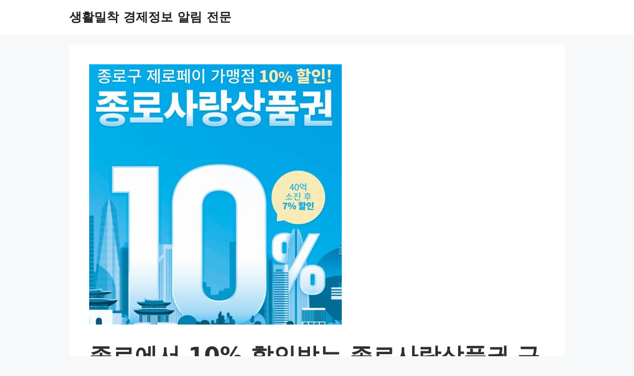

--- FILE ---
content_type: text/html; charset=UTF-8
request_url: https://humor.zolssa.com/%EC%A2%85%EB%A1%9C%EC%97%90%EC%84%9C-10-%ED%95%A0%EC%9D%B8%EB%B0%9B%EB%8A%94-%EC%A2%85%EB%A1%9C%EC%82%AC%EB%9E%91%EC%83%81%ED%92%88%EA%B6%8C-%EA%B5%AC%EB%A7%A4%EB%B0%A9%EB%B2%95-%EC%95%8C%EC%95%84/
body_size: 86606
content:
<!DOCTYPE html>
<html lang="ko-KR" prefix="og: https://ogp.me/ns#">
<head>
	<meta charset="UTF-8">
	<link rel="profile" href="https://gmpg.org/xfn/11">
	<meta name="viewport" content="width=device-width, initial-scale=1">
<!-- Rank Math 검색 엔진 최적화 - https://rankmath.com/ -->
<title>종로에서 10% 할인받는 종로사랑상품권 구매방법 알아보세요 - 생활밀착 경제정보 알림 전문</title>
<meta name="description" content="종로구는 2020. 1. 17. 지역화폐인 종로사랑상품권을 발행하였습니다. ​1일&nbsp;200만 이상의 유동인구가 종로구에서 경제활동을 하면서 생산·유통·소비되는 자금은 대부분 외부로 유출되는 것으로 추청되는 가운데,&nbsp;종로구에서는 관내 제로페이 가맹점에서만 사용가능한"/>
<meta name="robots" content="follow, index, max-snippet:-1, max-video-preview:-1, max-image-preview:large"/>
<link rel="canonical" href="https://humor.zolssa.com/%ec%a2%85%eb%a1%9c%ec%97%90%ec%84%9c-10-%ed%95%a0%ec%9d%b8%eb%b0%9b%eb%8a%94-%ec%a2%85%eb%a1%9c%ec%82%ac%eb%9e%91%ec%83%81%ed%92%88%ea%b6%8c-%ea%b5%ac%eb%a7%a4%eb%b0%a9%eb%b2%95-%ec%95%8c%ec%95%84/" />
<meta property="og:locale" content="ko_KR" />
<meta property="og:type" content="article" />
<meta property="og:title" content="종로에서 10% 할인받는 종로사랑상품권 구매방법 알아보세요 - 생활밀착 경제정보 알림 전문" />
<meta property="og:description" content="종로구는 2020. 1. 17. 지역화폐인 종로사랑상품권을 발행하였습니다. ​1일&nbsp;200만 이상의 유동인구가 종로구에서 경제활동을 하면서 생산·유통·소비되는 자금은 대부분 외부로 유출되는 것으로 추청되는 가운데,&nbsp;종로구에서는 관내 제로페이 가맹점에서만 사용가능한" />
<meta property="og:url" content="https://humor.zolssa.com/%ec%a2%85%eb%a1%9c%ec%97%90%ec%84%9c-10-%ed%95%a0%ec%9d%b8%eb%b0%9b%eb%8a%94-%ec%a2%85%eb%a1%9c%ec%82%ac%eb%9e%91%ec%83%81%ed%92%88%ea%b6%8c-%ea%b5%ac%eb%a7%a4%eb%b0%a9%eb%b2%95-%ec%95%8c%ec%95%84/" />
<meta property="og:site_name" content="생활밀착 경제정보 알림 전문" />
<meta property="article:tag" content="경제정보" />
<meta property="article:tag" content="제로페이" />
<meta property="article:tag" content="지역상품권" />
<meta property="article:section" content="생활정보" />
<meta property="og:updated_time" content="2022-03-24T14:30:37+09:00" />
<meta property="og:image" content="https://humor.zolssa.com/wp-content/uploads/2022/03/종로사랑상품권.png" />
<meta property="og:image:secure_url" content="https://humor.zolssa.com/wp-content/uploads/2022/03/종로사랑상품권.png" />
<meta property="og:image:width" content="510" />
<meta property="og:image:height" content="526" />
<meta property="og:image:alt" content="종로사랑상품권" />
<meta property="og:image:type" content="image/png" />
<meta property="article:published_time" content="2022-03-14T00:01:00+09:00" />
<meta property="article:modified_time" content="2022-03-24T14:30:37+09:00" />
<meta name="twitter:card" content="summary_large_image" />
<meta name="twitter:title" content="종로에서 10% 할인받는 종로사랑상품권 구매방법 알아보세요 - 생활밀착 경제정보 알림 전문" />
<meta name="twitter:description" content="종로구는 2020. 1. 17. 지역화폐인 종로사랑상품권을 발행하였습니다. ​1일&nbsp;200만 이상의 유동인구가 종로구에서 경제활동을 하면서 생산·유통·소비되는 자금은 대부분 외부로 유출되는 것으로 추청되는 가운데,&nbsp;종로구에서는 관내 제로페이 가맹점에서만 사용가능한" />
<meta name="twitter:image" content="https://humor.zolssa.com/wp-content/uploads/2022/03/종로사랑상품권.png" />
<meta name="twitter:label1" content="작성자" />
<meta name="twitter:data1" content="komassa" />
<meta name="twitter:label2" content="읽을 시간" />
<meta name="twitter:data2" content="1분" />
<script type="application/ld+json" class="rank-math-schema">{"@context":"https://schema.org","@graph":[{"@type":["Person","Organization"],"@id":"https://humor.zolssa.com/#person","name":"komassa","logo":{"@type":"ImageObject","@id":"https://humor.zolssa.com/#logo","url":"http://humor.zolssa.com/wp-content/uploads/2022/02/man-76196_1920.jpg","contentUrl":"http://humor.zolssa.com/wp-content/uploads/2022/02/man-76196_1920.jpg","caption":"komassa","inLanguage":"ko-KR","width":"1920","height":"1280"},"image":{"@type":"ImageObject","@id":"https://humor.zolssa.com/#logo","url":"http://humor.zolssa.com/wp-content/uploads/2022/02/man-76196_1920.jpg","contentUrl":"http://humor.zolssa.com/wp-content/uploads/2022/02/man-76196_1920.jpg","caption":"komassa","inLanguage":"ko-KR","width":"1920","height":"1280"}},{"@type":"WebSite","@id":"https://humor.zolssa.com/#website","url":"https://humor.zolssa.com","name":"komassa","publisher":{"@id":"https://humor.zolssa.com/#person"},"inLanguage":"ko-KR"},{"@type":"ImageObject","@id":"https://humor.zolssa.com/wp-content/uploads/2022/03/\uc885\ub85c\uc0ac\ub791\uc0c1\ud488\uad8c.png","url":"https://humor.zolssa.com/wp-content/uploads/2022/03/\uc885\ub85c\uc0ac\ub791\uc0c1\ud488\uad8c.png","width":"510","height":"526","caption":"\uc885\ub85c\uc0ac\ub791\uc0c1\ud488\uad8c","inLanguage":"ko-KR"},{"@type":"BreadcrumbList","@id":"https://humor.zolssa.com/%ec%a2%85%eb%a1%9c%ec%97%90%ec%84%9c-10-%ed%95%a0%ec%9d%b8%eb%b0%9b%eb%8a%94-%ec%a2%85%eb%a1%9c%ec%82%ac%eb%9e%91%ec%83%81%ed%92%88%ea%b6%8c-%ea%b5%ac%eb%a7%a4%eb%b0%a9%eb%b2%95-%ec%95%8c%ec%95%84/#breadcrumb","itemListElement":[{"@type":"ListItem","position":"1","item":{"@id":"https://humor.zolssa.com","name":"Home"}},{"@type":"ListItem","position":"2","item":{"@id":"https://humor.zolssa.com/category/info-of-life/%ec%83%9d%ed%99%9c%ec%a0%95%eb%b3%b4/","name":"\uc0dd\ud65c\uc815\ubcf4"}},{"@type":"ListItem","position":"3","item":{"@id":"https://humor.zolssa.com/%ec%a2%85%eb%a1%9c%ec%97%90%ec%84%9c-10-%ed%95%a0%ec%9d%b8%eb%b0%9b%eb%8a%94-%ec%a2%85%eb%a1%9c%ec%82%ac%eb%9e%91%ec%83%81%ed%92%88%ea%b6%8c-%ea%b5%ac%eb%a7%a4%eb%b0%a9%eb%b2%95-%ec%95%8c%ec%95%84/","name":"\uc885\ub85c\uc5d0\uc11c 10% \ud560\uc778\ubc1b\ub294 \uc885\ub85c\uc0ac\ub791\uc0c1\ud488\uad8c \uad6c\ub9e4\ubc29\ubc95 \uc54c\uc544\ubcf4\uc138\uc694"}}]},{"@type":"WebPage","@id":"https://humor.zolssa.com/%ec%a2%85%eb%a1%9c%ec%97%90%ec%84%9c-10-%ed%95%a0%ec%9d%b8%eb%b0%9b%eb%8a%94-%ec%a2%85%eb%a1%9c%ec%82%ac%eb%9e%91%ec%83%81%ed%92%88%ea%b6%8c-%ea%b5%ac%eb%a7%a4%eb%b0%a9%eb%b2%95-%ec%95%8c%ec%95%84/#webpage","url":"https://humor.zolssa.com/%ec%a2%85%eb%a1%9c%ec%97%90%ec%84%9c-10-%ed%95%a0%ec%9d%b8%eb%b0%9b%eb%8a%94-%ec%a2%85%eb%a1%9c%ec%82%ac%eb%9e%91%ec%83%81%ed%92%88%ea%b6%8c-%ea%b5%ac%eb%a7%a4%eb%b0%a9%eb%b2%95-%ec%95%8c%ec%95%84/","name":"\uc885\ub85c\uc5d0\uc11c 10% \ud560\uc778\ubc1b\ub294 \uc885\ub85c\uc0ac\ub791\uc0c1\ud488\uad8c \uad6c\ub9e4\ubc29\ubc95 \uc54c\uc544\ubcf4\uc138\uc694 - \uc0dd\ud65c\ubc00\ucc29 \uacbd\uc81c\uc815\ubcf4 \uc54c\ub9bc \uc804\ubb38","datePublished":"2022-03-14T00:01:00+09:00","dateModified":"2022-03-24T14:30:37+09:00","isPartOf":{"@id":"https://humor.zolssa.com/#website"},"primaryImageOfPage":{"@id":"https://humor.zolssa.com/wp-content/uploads/2022/03/\uc885\ub85c\uc0ac\ub791\uc0c1\ud488\uad8c.png"},"inLanguage":"ko-KR","breadcrumb":{"@id":"https://humor.zolssa.com/%ec%a2%85%eb%a1%9c%ec%97%90%ec%84%9c-10-%ed%95%a0%ec%9d%b8%eb%b0%9b%eb%8a%94-%ec%a2%85%eb%a1%9c%ec%82%ac%eb%9e%91%ec%83%81%ed%92%88%ea%b6%8c-%ea%b5%ac%eb%a7%a4%eb%b0%a9%eb%b2%95-%ec%95%8c%ec%95%84/#breadcrumb"}},{"@type":"Person","@id":"https://humor.zolssa.com/author/shop-zolssagmail-com/","name":"komassa","url":"https://humor.zolssa.com/author/shop-zolssagmail-com/","image":{"@type":"ImageObject","@id":"https://secure.gravatar.com/avatar/8877e404351c3b801985415b513b2d6fa88546f49d010a6c8a7c360fab29d12c?s=96&amp;d=retro&amp;r=g","url":"https://secure.gravatar.com/avatar/8877e404351c3b801985415b513b2d6fa88546f49d010a6c8a7c360fab29d12c?s=96&amp;d=retro&amp;r=g","caption":"komassa","inLanguage":"ko-KR"},"sameAs":["http://humor.zolssa.com"]},{"@type":"BlogPosting","headline":"\uc885\ub85c\uc5d0\uc11c 10% \ud560\uc778\ubc1b\ub294 \uc885\ub85c\uc0ac\ub791\uc0c1\ud488\uad8c \uad6c\ub9e4\ubc29\ubc95 \uc54c\uc544\ubcf4\uc138\uc694 - \uc0dd\ud65c\ubc00\ucc29 \uacbd\uc81c\uc815\ubcf4 \uc54c\ub9bc \uc804\ubb38","keywords":"\uc885\ub85c\uc0ac\ub791\uc0c1\ud488\uad8c","datePublished":"2022-03-14T00:01:00+09:00","dateModified":"2022-03-24T14:30:37+09:00","articleSection":"\uc0dd\ud65c\uc815\ubcf4","author":{"@id":"https://humor.zolssa.com/author/shop-zolssagmail-com/","name":"komassa"},"publisher":{"@id":"https://humor.zolssa.com/#person"},"description":"\uc885\ub85c\uad6c\ub294 2020. 1. 17. \uc9c0\uc5ed\ud654\ud3d0\uc778 \uc885\ub85c\uc0ac\ub791\uc0c1\ud488\uad8c\uc744 \ubc1c\ud589\ud558\uc600\uc2b5\ub2c8\ub2e4. \u200b1\uc77c&nbsp;200\ub9cc \uc774\uc0c1\uc758 \uc720\ub3d9\uc778\uad6c\uac00 \uc885\ub85c\uad6c\uc5d0\uc11c \uacbd\uc81c\ud65c\ub3d9\uc744 \ud558\uba74\uc11c \uc0dd\uc0b0\u00b7\uc720\ud1b5\u00b7\uc18c\ube44\ub418\ub294 \uc790\uae08\uc740 \ub300\ubd80\ubd84 \uc678\ubd80\ub85c \uc720\ucd9c\ub418\ub294 \uac83\uc73c\ub85c \ucd94\uccad\ub418\ub294 \uac00\uc6b4\ub370,&nbsp;\uc885\ub85c\uad6c\uc5d0\uc11c\ub294 \uad00\ub0b4 \uc81c\ub85c\ud398\uc774 \uac00\ub9f9\uc810\uc5d0\uc11c\ub9cc \uc0ac\uc6a9\uac00\ub2a5\ud55c","name":"\uc885\ub85c\uc5d0\uc11c 10% \ud560\uc778\ubc1b\ub294 \uc885\ub85c\uc0ac\ub791\uc0c1\ud488\uad8c \uad6c\ub9e4\ubc29\ubc95 \uc54c\uc544\ubcf4\uc138\uc694 - \uc0dd\ud65c\ubc00\ucc29 \uacbd\uc81c\uc815\ubcf4 \uc54c\ub9bc \uc804\ubb38","@id":"https://humor.zolssa.com/%ec%a2%85%eb%a1%9c%ec%97%90%ec%84%9c-10-%ed%95%a0%ec%9d%b8%eb%b0%9b%eb%8a%94-%ec%a2%85%eb%a1%9c%ec%82%ac%eb%9e%91%ec%83%81%ed%92%88%ea%b6%8c-%ea%b5%ac%eb%a7%a4%eb%b0%a9%eb%b2%95-%ec%95%8c%ec%95%84/#richSnippet","isPartOf":{"@id":"https://humor.zolssa.com/%ec%a2%85%eb%a1%9c%ec%97%90%ec%84%9c-10-%ed%95%a0%ec%9d%b8%eb%b0%9b%eb%8a%94-%ec%a2%85%eb%a1%9c%ec%82%ac%eb%9e%91%ec%83%81%ed%92%88%ea%b6%8c-%ea%b5%ac%eb%a7%a4%eb%b0%a9%eb%b2%95-%ec%95%8c%ec%95%84/#webpage"},"image":{"@id":"https://humor.zolssa.com/wp-content/uploads/2022/03/\uc885\ub85c\uc0ac\ub791\uc0c1\ud488\uad8c.png"},"inLanguage":"ko-KR","mainEntityOfPage":{"@id":"https://humor.zolssa.com/%ec%a2%85%eb%a1%9c%ec%97%90%ec%84%9c-10-%ed%95%a0%ec%9d%b8%eb%b0%9b%eb%8a%94-%ec%a2%85%eb%a1%9c%ec%82%ac%eb%9e%91%ec%83%81%ed%92%88%ea%b6%8c-%ea%b5%ac%eb%a7%a4%eb%b0%a9%eb%b2%95-%ec%95%8c%ec%95%84/#webpage"}}]}</script>
<!-- /Rank Math WordPress SEO 플러그인 -->

<link rel='dns-prefetch' href='//www.googletagmanager.com' />
<link rel='dns-prefetch' href='//pagead2.googlesyndication.com' />
<link rel="alternate" type="application/rss+xml" title="생활밀착 경제정보 알림 전문 &raquo; 피드" href="https://humor.zolssa.com/feed/" />
<link rel="alternate" type="application/rss+xml" title="생활밀착 경제정보 알림 전문 &raquo; 댓글 피드" href="https://humor.zolssa.com/comments/feed/" />
<link rel="alternate" type="application/rss+xml" title="생활밀착 경제정보 알림 전문 &raquo; 종로에서 10% 할인받는 종로사랑상품권 구매방법 알아보세요 댓글 피드" href="https://humor.zolssa.com/%ec%a2%85%eb%a1%9c%ec%97%90%ec%84%9c-10-%ed%95%a0%ec%9d%b8%eb%b0%9b%eb%8a%94-%ec%a2%85%eb%a1%9c%ec%82%ac%eb%9e%91%ec%83%81%ed%92%88%ea%b6%8c-%ea%b5%ac%eb%a7%a4%eb%b0%a9%eb%b2%95-%ec%95%8c%ec%95%84/feed/" />
<link rel="alternate" title="oEmbed (JSON)" type="application/json+oembed" href="https://humor.zolssa.com/wp-json/oembed/1.0/embed?url=https%3A%2F%2Fhumor.zolssa.com%2F%25ec%25a2%2585%25eb%25a1%259c%25ec%2597%2590%25ec%2584%259c-10-%25ed%2595%25a0%25ec%259d%25b8%25eb%25b0%259b%25eb%258a%2594-%25ec%25a2%2585%25eb%25a1%259c%25ec%2582%25ac%25eb%259e%2591%25ec%2583%2581%25ed%2592%2588%25ea%25b6%258c-%25ea%25b5%25ac%25eb%25a7%25a4%25eb%25b0%25a9%25eb%25b2%2595-%25ec%2595%258c%25ec%2595%2584%2F" />
<link rel="alternate" title="oEmbed (XML)" type="text/xml+oembed" href="https://humor.zolssa.com/wp-json/oembed/1.0/embed?url=https%3A%2F%2Fhumor.zolssa.com%2F%25ec%25a2%2585%25eb%25a1%259c%25ec%2597%2590%25ec%2584%259c-10-%25ed%2595%25a0%25ec%259d%25b8%25eb%25b0%259b%25eb%258a%2594-%25ec%25a2%2585%25eb%25a1%259c%25ec%2582%25ac%25eb%259e%2591%25ec%2583%2581%25ed%2592%2588%25ea%25b6%258c-%25ea%25b5%25ac%25eb%25a7%25a4%25eb%25b0%25a9%25eb%25b2%2595-%25ec%2595%258c%25ec%2595%2584%2F&#038;format=xml" />
		<style>
			.lazyload,
			.lazyloading {
				max-width: 100%;
			}
		</style>
		<style id='wp-img-auto-sizes-contain-inline-css'>
img:is([sizes=auto i],[sizes^="auto," i]){contain-intrinsic-size:3000px 1500px}
/*# sourceURL=wp-img-auto-sizes-contain-inline-css */
</style>
<style id='wp-emoji-styles-inline-css'>

	img.wp-smiley, img.emoji {
		display: inline !important;
		border: none !important;
		box-shadow: none !important;
		height: 1em !important;
		width: 1em !important;
		margin: 0 0.07em !important;
		vertical-align: -0.1em !important;
		background: none !important;
		padding: 0 !important;
	}
/*# sourceURL=wp-emoji-styles-inline-css */
</style>
<style id='wp-block-library-inline-css'>
:root{--wp-block-synced-color:#7a00df;--wp-block-synced-color--rgb:122,0,223;--wp-bound-block-color:var(--wp-block-synced-color);--wp-editor-canvas-background:#ddd;--wp-admin-theme-color:#007cba;--wp-admin-theme-color--rgb:0,124,186;--wp-admin-theme-color-darker-10:#006ba1;--wp-admin-theme-color-darker-10--rgb:0,107,160.5;--wp-admin-theme-color-darker-20:#005a87;--wp-admin-theme-color-darker-20--rgb:0,90,135;--wp-admin-border-width-focus:2px}@media (min-resolution:192dpi){:root{--wp-admin-border-width-focus:1.5px}}.wp-element-button{cursor:pointer}:root .has-very-light-gray-background-color{background-color:#eee}:root .has-very-dark-gray-background-color{background-color:#313131}:root .has-very-light-gray-color{color:#eee}:root .has-very-dark-gray-color{color:#313131}:root .has-vivid-green-cyan-to-vivid-cyan-blue-gradient-background{background:linear-gradient(135deg,#00d084,#0693e3)}:root .has-purple-crush-gradient-background{background:linear-gradient(135deg,#34e2e4,#4721fb 50%,#ab1dfe)}:root .has-hazy-dawn-gradient-background{background:linear-gradient(135deg,#faaca8,#dad0ec)}:root .has-subdued-olive-gradient-background{background:linear-gradient(135deg,#fafae1,#67a671)}:root .has-atomic-cream-gradient-background{background:linear-gradient(135deg,#fdd79a,#004a59)}:root .has-nightshade-gradient-background{background:linear-gradient(135deg,#330968,#31cdcf)}:root .has-midnight-gradient-background{background:linear-gradient(135deg,#020381,#2874fc)}:root{--wp--preset--font-size--normal:16px;--wp--preset--font-size--huge:42px}.has-regular-font-size{font-size:1em}.has-larger-font-size{font-size:2.625em}.has-normal-font-size{font-size:var(--wp--preset--font-size--normal)}.has-huge-font-size{font-size:var(--wp--preset--font-size--huge)}.has-text-align-center{text-align:center}.has-text-align-left{text-align:left}.has-text-align-right{text-align:right}.has-fit-text{white-space:nowrap!important}#end-resizable-editor-section{display:none}.aligncenter{clear:both}.items-justified-left{justify-content:flex-start}.items-justified-center{justify-content:center}.items-justified-right{justify-content:flex-end}.items-justified-space-between{justify-content:space-between}.screen-reader-text{border:0;clip-path:inset(50%);height:1px;margin:-1px;overflow:hidden;padding:0;position:absolute;width:1px;word-wrap:normal!important}.screen-reader-text:focus{background-color:#ddd;clip-path:none;color:#444;display:block;font-size:1em;height:auto;left:5px;line-height:normal;padding:15px 23px 14px;text-decoration:none;top:5px;width:auto;z-index:100000}html :where(.has-border-color){border-style:solid}html :where([style*=border-top-color]){border-top-style:solid}html :where([style*=border-right-color]){border-right-style:solid}html :where([style*=border-bottom-color]){border-bottom-style:solid}html :where([style*=border-left-color]){border-left-style:solid}html :where([style*=border-width]){border-style:solid}html :where([style*=border-top-width]){border-top-style:solid}html :where([style*=border-right-width]){border-right-style:solid}html :where([style*=border-bottom-width]){border-bottom-style:solid}html :where([style*=border-left-width]){border-left-style:solid}html :where(img[class*=wp-image-]){height:auto;max-width:100%}:where(figure){margin:0 0 1em}html :where(.is-position-sticky){--wp-admin--admin-bar--position-offset:var(--wp-admin--admin-bar--height,0px)}@media screen and (max-width:600px){html :where(.is-position-sticky){--wp-admin--admin-bar--position-offset:0px}}

/*# sourceURL=wp-block-library-inline-css */
</style><style id='wp-block-heading-inline-css'>
h1:where(.wp-block-heading).has-background,h2:where(.wp-block-heading).has-background,h3:where(.wp-block-heading).has-background,h4:where(.wp-block-heading).has-background,h5:where(.wp-block-heading).has-background,h6:where(.wp-block-heading).has-background{padding:1.25em 2.375em}h1.has-text-align-left[style*=writing-mode]:where([style*=vertical-lr]),h1.has-text-align-right[style*=writing-mode]:where([style*=vertical-rl]),h2.has-text-align-left[style*=writing-mode]:where([style*=vertical-lr]),h2.has-text-align-right[style*=writing-mode]:where([style*=vertical-rl]),h3.has-text-align-left[style*=writing-mode]:where([style*=vertical-lr]),h3.has-text-align-right[style*=writing-mode]:where([style*=vertical-rl]),h4.has-text-align-left[style*=writing-mode]:where([style*=vertical-lr]),h4.has-text-align-right[style*=writing-mode]:where([style*=vertical-rl]),h5.has-text-align-left[style*=writing-mode]:where([style*=vertical-lr]),h5.has-text-align-right[style*=writing-mode]:where([style*=vertical-rl]),h6.has-text-align-left[style*=writing-mode]:where([style*=vertical-lr]),h6.has-text-align-right[style*=writing-mode]:where([style*=vertical-rl]){rotate:180deg}
/*# sourceURL=https://humor.zolssa.com/wp-includes/blocks/heading/style.min.css */
</style>
<style id='wp-block-image-inline-css'>
.wp-block-image>a,.wp-block-image>figure>a{display:inline-block}.wp-block-image img{box-sizing:border-box;height:auto;max-width:100%;vertical-align:bottom}@media not (prefers-reduced-motion){.wp-block-image img.hide{visibility:hidden}.wp-block-image img.show{animation:show-content-image .4s}}.wp-block-image[style*=border-radius] img,.wp-block-image[style*=border-radius]>a{border-radius:inherit}.wp-block-image.has-custom-border img{box-sizing:border-box}.wp-block-image.aligncenter{text-align:center}.wp-block-image.alignfull>a,.wp-block-image.alignwide>a{width:100%}.wp-block-image.alignfull img,.wp-block-image.alignwide img{height:auto;width:100%}.wp-block-image .aligncenter,.wp-block-image .alignleft,.wp-block-image .alignright,.wp-block-image.aligncenter,.wp-block-image.alignleft,.wp-block-image.alignright{display:table}.wp-block-image .aligncenter>figcaption,.wp-block-image .alignleft>figcaption,.wp-block-image .alignright>figcaption,.wp-block-image.aligncenter>figcaption,.wp-block-image.alignleft>figcaption,.wp-block-image.alignright>figcaption{caption-side:bottom;display:table-caption}.wp-block-image .alignleft{float:left;margin:.5em 1em .5em 0}.wp-block-image .alignright{float:right;margin:.5em 0 .5em 1em}.wp-block-image .aligncenter{margin-left:auto;margin-right:auto}.wp-block-image :where(figcaption){margin-bottom:1em;margin-top:.5em}.wp-block-image.is-style-circle-mask img{border-radius:9999px}@supports ((-webkit-mask-image:none) or (mask-image:none)) or (-webkit-mask-image:none){.wp-block-image.is-style-circle-mask img{border-radius:0;-webkit-mask-image:url('data:image/svg+xml;utf8,<svg viewBox="0 0 100 100" xmlns="http://www.w3.org/2000/svg"><circle cx="50" cy="50" r="50"/></svg>');mask-image:url('data:image/svg+xml;utf8,<svg viewBox="0 0 100 100" xmlns="http://www.w3.org/2000/svg"><circle cx="50" cy="50" r="50"/></svg>');mask-mode:alpha;-webkit-mask-position:center;mask-position:center;-webkit-mask-repeat:no-repeat;mask-repeat:no-repeat;-webkit-mask-size:contain;mask-size:contain}}:root :where(.wp-block-image.is-style-rounded img,.wp-block-image .is-style-rounded img){border-radius:9999px}.wp-block-image figure{margin:0}.wp-lightbox-container{display:flex;flex-direction:column;position:relative}.wp-lightbox-container img{cursor:zoom-in}.wp-lightbox-container img:hover+button{opacity:1}.wp-lightbox-container button{align-items:center;backdrop-filter:blur(16px) saturate(180%);background-color:#5a5a5a40;border:none;border-radius:4px;cursor:zoom-in;display:flex;height:20px;justify-content:center;opacity:0;padding:0;position:absolute;right:16px;text-align:center;top:16px;width:20px;z-index:100}@media not (prefers-reduced-motion){.wp-lightbox-container button{transition:opacity .2s ease}}.wp-lightbox-container button:focus-visible{outline:3px auto #5a5a5a40;outline:3px auto -webkit-focus-ring-color;outline-offset:3px}.wp-lightbox-container button:hover{cursor:pointer;opacity:1}.wp-lightbox-container button:focus{opacity:1}.wp-lightbox-container button:focus,.wp-lightbox-container button:hover,.wp-lightbox-container button:not(:hover):not(:active):not(.has-background){background-color:#5a5a5a40;border:none}.wp-lightbox-overlay{box-sizing:border-box;cursor:zoom-out;height:100vh;left:0;overflow:hidden;position:fixed;top:0;visibility:hidden;width:100%;z-index:100000}.wp-lightbox-overlay .close-button{align-items:center;cursor:pointer;display:flex;justify-content:center;min-height:40px;min-width:40px;padding:0;position:absolute;right:calc(env(safe-area-inset-right) + 16px);top:calc(env(safe-area-inset-top) + 16px);z-index:5000000}.wp-lightbox-overlay .close-button:focus,.wp-lightbox-overlay .close-button:hover,.wp-lightbox-overlay .close-button:not(:hover):not(:active):not(.has-background){background:none;border:none}.wp-lightbox-overlay .lightbox-image-container{height:var(--wp--lightbox-container-height);left:50%;overflow:hidden;position:absolute;top:50%;transform:translate(-50%,-50%);transform-origin:top left;width:var(--wp--lightbox-container-width);z-index:9999999999}.wp-lightbox-overlay .wp-block-image{align-items:center;box-sizing:border-box;display:flex;height:100%;justify-content:center;margin:0;position:relative;transform-origin:0 0;width:100%;z-index:3000000}.wp-lightbox-overlay .wp-block-image img{height:var(--wp--lightbox-image-height);min-height:var(--wp--lightbox-image-height);min-width:var(--wp--lightbox-image-width);width:var(--wp--lightbox-image-width)}.wp-lightbox-overlay .wp-block-image figcaption{display:none}.wp-lightbox-overlay button{background:none;border:none}.wp-lightbox-overlay .scrim{background-color:#fff;height:100%;opacity:.9;position:absolute;width:100%;z-index:2000000}.wp-lightbox-overlay.active{visibility:visible}@media not (prefers-reduced-motion){.wp-lightbox-overlay.active{animation:turn-on-visibility .25s both}.wp-lightbox-overlay.active img{animation:turn-on-visibility .35s both}.wp-lightbox-overlay.show-closing-animation:not(.active){animation:turn-off-visibility .35s both}.wp-lightbox-overlay.show-closing-animation:not(.active) img{animation:turn-off-visibility .25s both}.wp-lightbox-overlay.zoom.active{animation:none;opacity:1;visibility:visible}.wp-lightbox-overlay.zoom.active .lightbox-image-container{animation:lightbox-zoom-in .4s}.wp-lightbox-overlay.zoom.active .lightbox-image-container img{animation:none}.wp-lightbox-overlay.zoom.active .scrim{animation:turn-on-visibility .4s forwards}.wp-lightbox-overlay.zoom.show-closing-animation:not(.active){animation:none}.wp-lightbox-overlay.zoom.show-closing-animation:not(.active) .lightbox-image-container{animation:lightbox-zoom-out .4s}.wp-lightbox-overlay.zoom.show-closing-animation:not(.active) .lightbox-image-container img{animation:none}.wp-lightbox-overlay.zoom.show-closing-animation:not(.active) .scrim{animation:turn-off-visibility .4s forwards}}@keyframes show-content-image{0%{visibility:hidden}99%{visibility:hidden}to{visibility:visible}}@keyframes turn-on-visibility{0%{opacity:0}to{opacity:1}}@keyframes turn-off-visibility{0%{opacity:1;visibility:visible}99%{opacity:0;visibility:visible}to{opacity:0;visibility:hidden}}@keyframes lightbox-zoom-in{0%{transform:translate(calc((-100vw + var(--wp--lightbox-scrollbar-width))/2 + var(--wp--lightbox-initial-left-position)),calc(-50vh + var(--wp--lightbox-initial-top-position))) scale(var(--wp--lightbox-scale))}to{transform:translate(-50%,-50%) scale(1)}}@keyframes lightbox-zoom-out{0%{transform:translate(-50%,-50%) scale(1);visibility:visible}99%{visibility:visible}to{transform:translate(calc((-100vw + var(--wp--lightbox-scrollbar-width))/2 + var(--wp--lightbox-initial-left-position)),calc(-50vh + var(--wp--lightbox-initial-top-position))) scale(var(--wp--lightbox-scale));visibility:hidden}}
/*# sourceURL=https://humor.zolssa.com/wp-includes/blocks/image/style.min.css */
</style>
<style id='wp-block-list-inline-css'>
ol,ul{box-sizing:border-box}:root :where(.wp-block-list.has-background){padding:1.25em 2.375em}
/*# sourceURL=https://humor.zolssa.com/wp-includes/blocks/list/style.min.css */
</style>
<style id='wp-block-paragraph-inline-css'>
.is-small-text{font-size:.875em}.is-regular-text{font-size:1em}.is-large-text{font-size:2.25em}.is-larger-text{font-size:3em}.has-drop-cap:not(:focus):first-letter{float:left;font-size:8.4em;font-style:normal;font-weight:100;line-height:.68;margin:.05em .1em 0 0;text-transform:uppercase}body.rtl .has-drop-cap:not(:focus):first-letter{float:none;margin-left:.1em}p.has-drop-cap.has-background{overflow:hidden}:root :where(p.has-background){padding:1.25em 2.375em}:where(p.has-text-color:not(.has-link-color)) a{color:inherit}p.has-text-align-left[style*="writing-mode:vertical-lr"],p.has-text-align-right[style*="writing-mode:vertical-rl"]{rotate:180deg}
/*# sourceURL=https://humor.zolssa.com/wp-includes/blocks/paragraph/style.min.css */
</style>
<style id='global-styles-inline-css'>
:root{--wp--preset--aspect-ratio--square: 1;--wp--preset--aspect-ratio--4-3: 4/3;--wp--preset--aspect-ratio--3-4: 3/4;--wp--preset--aspect-ratio--3-2: 3/2;--wp--preset--aspect-ratio--2-3: 2/3;--wp--preset--aspect-ratio--16-9: 16/9;--wp--preset--aspect-ratio--9-16: 9/16;--wp--preset--color--black: #000000;--wp--preset--color--cyan-bluish-gray: #abb8c3;--wp--preset--color--white: #ffffff;--wp--preset--color--pale-pink: #f78da7;--wp--preset--color--vivid-red: #cf2e2e;--wp--preset--color--luminous-vivid-orange: #ff6900;--wp--preset--color--luminous-vivid-amber: #fcb900;--wp--preset--color--light-green-cyan: #7bdcb5;--wp--preset--color--vivid-green-cyan: #00d084;--wp--preset--color--pale-cyan-blue: #8ed1fc;--wp--preset--color--vivid-cyan-blue: #0693e3;--wp--preset--color--vivid-purple: #9b51e0;--wp--preset--color--contrast: var(--contrast);--wp--preset--color--contrast-2: var(--contrast-2);--wp--preset--color--contrast-3: var(--contrast-3);--wp--preset--color--base: var(--base);--wp--preset--color--base-2: var(--base-2);--wp--preset--color--base-3: var(--base-3);--wp--preset--color--accent: var(--accent);--wp--preset--gradient--vivid-cyan-blue-to-vivid-purple: linear-gradient(135deg,rgb(6,147,227) 0%,rgb(155,81,224) 100%);--wp--preset--gradient--light-green-cyan-to-vivid-green-cyan: linear-gradient(135deg,rgb(122,220,180) 0%,rgb(0,208,130) 100%);--wp--preset--gradient--luminous-vivid-amber-to-luminous-vivid-orange: linear-gradient(135deg,rgb(252,185,0) 0%,rgb(255,105,0) 100%);--wp--preset--gradient--luminous-vivid-orange-to-vivid-red: linear-gradient(135deg,rgb(255,105,0) 0%,rgb(207,46,46) 100%);--wp--preset--gradient--very-light-gray-to-cyan-bluish-gray: linear-gradient(135deg,rgb(238,238,238) 0%,rgb(169,184,195) 100%);--wp--preset--gradient--cool-to-warm-spectrum: linear-gradient(135deg,rgb(74,234,220) 0%,rgb(151,120,209) 20%,rgb(207,42,186) 40%,rgb(238,44,130) 60%,rgb(251,105,98) 80%,rgb(254,248,76) 100%);--wp--preset--gradient--blush-light-purple: linear-gradient(135deg,rgb(255,206,236) 0%,rgb(152,150,240) 100%);--wp--preset--gradient--blush-bordeaux: linear-gradient(135deg,rgb(254,205,165) 0%,rgb(254,45,45) 50%,rgb(107,0,62) 100%);--wp--preset--gradient--luminous-dusk: linear-gradient(135deg,rgb(255,203,112) 0%,rgb(199,81,192) 50%,rgb(65,88,208) 100%);--wp--preset--gradient--pale-ocean: linear-gradient(135deg,rgb(255,245,203) 0%,rgb(182,227,212) 50%,rgb(51,167,181) 100%);--wp--preset--gradient--electric-grass: linear-gradient(135deg,rgb(202,248,128) 0%,rgb(113,206,126) 100%);--wp--preset--gradient--midnight: linear-gradient(135deg,rgb(2,3,129) 0%,rgb(40,116,252) 100%);--wp--preset--font-size--small: 13px;--wp--preset--font-size--medium: 20px;--wp--preset--font-size--large: 36px;--wp--preset--font-size--x-large: 42px;--wp--preset--spacing--20: 0.44rem;--wp--preset--spacing--30: 0.67rem;--wp--preset--spacing--40: 1rem;--wp--preset--spacing--50: 1.5rem;--wp--preset--spacing--60: 2.25rem;--wp--preset--spacing--70: 3.38rem;--wp--preset--spacing--80: 5.06rem;--wp--preset--shadow--natural: 6px 6px 9px rgba(0, 0, 0, 0.2);--wp--preset--shadow--deep: 12px 12px 50px rgba(0, 0, 0, 0.4);--wp--preset--shadow--sharp: 6px 6px 0px rgba(0, 0, 0, 0.2);--wp--preset--shadow--outlined: 6px 6px 0px -3px rgb(255, 255, 255), 6px 6px rgb(0, 0, 0);--wp--preset--shadow--crisp: 6px 6px 0px rgb(0, 0, 0);}:where(.is-layout-flex){gap: 0.5em;}:where(.is-layout-grid){gap: 0.5em;}body .is-layout-flex{display: flex;}.is-layout-flex{flex-wrap: wrap;align-items: center;}.is-layout-flex > :is(*, div){margin: 0;}body .is-layout-grid{display: grid;}.is-layout-grid > :is(*, div){margin: 0;}:where(.wp-block-columns.is-layout-flex){gap: 2em;}:where(.wp-block-columns.is-layout-grid){gap: 2em;}:where(.wp-block-post-template.is-layout-flex){gap: 1.25em;}:where(.wp-block-post-template.is-layout-grid){gap: 1.25em;}.has-black-color{color: var(--wp--preset--color--black) !important;}.has-cyan-bluish-gray-color{color: var(--wp--preset--color--cyan-bluish-gray) !important;}.has-white-color{color: var(--wp--preset--color--white) !important;}.has-pale-pink-color{color: var(--wp--preset--color--pale-pink) !important;}.has-vivid-red-color{color: var(--wp--preset--color--vivid-red) !important;}.has-luminous-vivid-orange-color{color: var(--wp--preset--color--luminous-vivid-orange) !important;}.has-luminous-vivid-amber-color{color: var(--wp--preset--color--luminous-vivid-amber) !important;}.has-light-green-cyan-color{color: var(--wp--preset--color--light-green-cyan) !important;}.has-vivid-green-cyan-color{color: var(--wp--preset--color--vivid-green-cyan) !important;}.has-pale-cyan-blue-color{color: var(--wp--preset--color--pale-cyan-blue) !important;}.has-vivid-cyan-blue-color{color: var(--wp--preset--color--vivid-cyan-blue) !important;}.has-vivid-purple-color{color: var(--wp--preset--color--vivid-purple) !important;}.has-black-background-color{background-color: var(--wp--preset--color--black) !important;}.has-cyan-bluish-gray-background-color{background-color: var(--wp--preset--color--cyan-bluish-gray) !important;}.has-white-background-color{background-color: var(--wp--preset--color--white) !important;}.has-pale-pink-background-color{background-color: var(--wp--preset--color--pale-pink) !important;}.has-vivid-red-background-color{background-color: var(--wp--preset--color--vivid-red) !important;}.has-luminous-vivid-orange-background-color{background-color: var(--wp--preset--color--luminous-vivid-orange) !important;}.has-luminous-vivid-amber-background-color{background-color: var(--wp--preset--color--luminous-vivid-amber) !important;}.has-light-green-cyan-background-color{background-color: var(--wp--preset--color--light-green-cyan) !important;}.has-vivid-green-cyan-background-color{background-color: var(--wp--preset--color--vivid-green-cyan) !important;}.has-pale-cyan-blue-background-color{background-color: var(--wp--preset--color--pale-cyan-blue) !important;}.has-vivid-cyan-blue-background-color{background-color: var(--wp--preset--color--vivid-cyan-blue) !important;}.has-vivid-purple-background-color{background-color: var(--wp--preset--color--vivid-purple) !important;}.has-black-border-color{border-color: var(--wp--preset--color--black) !important;}.has-cyan-bluish-gray-border-color{border-color: var(--wp--preset--color--cyan-bluish-gray) !important;}.has-white-border-color{border-color: var(--wp--preset--color--white) !important;}.has-pale-pink-border-color{border-color: var(--wp--preset--color--pale-pink) !important;}.has-vivid-red-border-color{border-color: var(--wp--preset--color--vivid-red) !important;}.has-luminous-vivid-orange-border-color{border-color: var(--wp--preset--color--luminous-vivid-orange) !important;}.has-luminous-vivid-amber-border-color{border-color: var(--wp--preset--color--luminous-vivid-amber) !important;}.has-light-green-cyan-border-color{border-color: var(--wp--preset--color--light-green-cyan) !important;}.has-vivid-green-cyan-border-color{border-color: var(--wp--preset--color--vivid-green-cyan) !important;}.has-pale-cyan-blue-border-color{border-color: var(--wp--preset--color--pale-cyan-blue) !important;}.has-vivid-cyan-blue-border-color{border-color: var(--wp--preset--color--vivid-cyan-blue) !important;}.has-vivid-purple-border-color{border-color: var(--wp--preset--color--vivid-purple) !important;}.has-vivid-cyan-blue-to-vivid-purple-gradient-background{background: var(--wp--preset--gradient--vivid-cyan-blue-to-vivid-purple) !important;}.has-light-green-cyan-to-vivid-green-cyan-gradient-background{background: var(--wp--preset--gradient--light-green-cyan-to-vivid-green-cyan) !important;}.has-luminous-vivid-amber-to-luminous-vivid-orange-gradient-background{background: var(--wp--preset--gradient--luminous-vivid-amber-to-luminous-vivid-orange) !important;}.has-luminous-vivid-orange-to-vivid-red-gradient-background{background: var(--wp--preset--gradient--luminous-vivid-orange-to-vivid-red) !important;}.has-very-light-gray-to-cyan-bluish-gray-gradient-background{background: var(--wp--preset--gradient--very-light-gray-to-cyan-bluish-gray) !important;}.has-cool-to-warm-spectrum-gradient-background{background: var(--wp--preset--gradient--cool-to-warm-spectrum) !important;}.has-blush-light-purple-gradient-background{background: var(--wp--preset--gradient--blush-light-purple) !important;}.has-blush-bordeaux-gradient-background{background: var(--wp--preset--gradient--blush-bordeaux) !important;}.has-luminous-dusk-gradient-background{background: var(--wp--preset--gradient--luminous-dusk) !important;}.has-pale-ocean-gradient-background{background: var(--wp--preset--gradient--pale-ocean) !important;}.has-electric-grass-gradient-background{background: var(--wp--preset--gradient--electric-grass) !important;}.has-midnight-gradient-background{background: var(--wp--preset--gradient--midnight) !important;}.has-small-font-size{font-size: var(--wp--preset--font-size--small) !important;}.has-medium-font-size{font-size: var(--wp--preset--font-size--medium) !important;}.has-large-font-size{font-size: var(--wp--preset--font-size--large) !important;}.has-x-large-font-size{font-size: var(--wp--preset--font-size--x-large) !important;}
/*# sourceURL=global-styles-inline-css */
</style>

<style id='classic-theme-styles-inline-css'>
/*! This file is auto-generated */
.wp-block-button__link{color:#fff;background-color:#32373c;border-radius:9999px;box-shadow:none;text-decoration:none;padding:calc(.667em + 2px) calc(1.333em + 2px);font-size:1.125em}.wp-block-file__button{background:#32373c;color:#fff;text-decoration:none}
/*# sourceURL=/wp-includes/css/classic-themes.min.css */
</style>
<link rel='stylesheet' id='ez-toc-css' href='https://humor.zolssa.com/wp-content/plugins/easy-table-of-contents/assets/css/screen.min.css?ver=2.0.80' media='all' />
<style id='ez-toc-inline-css'>
div#ez-toc-container .ez-toc-title {font-size: 120%;}div#ez-toc-container .ez-toc-title {font-weight: 500;}div#ez-toc-container ul li , div#ez-toc-container ul li a {font-size: 95%;}div#ez-toc-container ul li , div#ez-toc-container ul li a {font-weight: 500;}div#ez-toc-container nav ul ul li {font-size: 90%;}div#ez-toc-container {width: 100%;}.ez-toc-box-title {font-weight: bold; margin-bottom: 10px; text-align: center; text-transform: uppercase; letter-spacing: 1px; color: #666; padding-bottom: 5px;position:absolute;top:-4%;left:5%;background-color: inherit;transition: top 0.3s ease;}.ez-toc-box-title.toc-closed {top:-25%;}
.ez-toc-container-direction {direction: ltr;}.ez-toc-counter ul{counter-reset: item ;}.ez-toc-counter nav ul li a::before {content: counters(item, '.', decimal) '. ';display: inline-block;counter-increment: item;flex-grow: 0;flex-shrink: 0;margin-right: .2em; float: left; }.ez-toc-widget-direction {direction: ltr;}.ez-toc-widget-container ul{counter-reset: item ;}.ez-toc-widget-container nav ul li a::before {content: counters(item, '.', decimal) '. ';display: inline-block;counter-increment: item;flex-grow: 0;flex-shrink: 0;margin-right: .2em; float: left; }
/*# sourceURL=ez-toc-inline-css */
</style>
<link rel='stylesheet' id='generate-comments-css' href='https://humor.zolssa.com/wp-content/themes/generatepress/assets/css/components/comments.min.css?ver=3.1.3' media='all' />
<link rel='stylesheet' id='generate-style-css' href='https://humor.zolssa.com/wp-content/themes/generatepress/assets/css/main.min.css?ver=3.1.3' media='all' />
<style id='generate-style-inline-css'>
body{background-color:#f7f8f9;color:#303030;}a{color:#1e73be;}a:hover, a:focus, a:active{color:#2e3a67;}.grid-container{max-width:1000px;}.wp-block-group__inner-container{max-width:1000px;margin-left:auto;margin-right:auto;}:root{--contrast:#222222;--contrast-2:#575760;--contrast-3:#b2b2be;--base:#f0f0f0;--base-2:#f7f8f9;--base-3:#ffffff;--accent:#1e73be;}.has-contrast-color{color:#222222;}.has-contrast-background-color{background-color:#222222;}.has-contrast-2-color{color:#575760;}.has-contrast-2-background-color{background-color:#575760;}.has-contrast-3-color{color:#b2b2be;}.has-contrast-3-background-color{background-color:#b2b2be;}.has-base-color{color:#f0f0f0;}.has-base-background-color{background-color:#f0f0f0;}.has-base-2-color{color:#f7f8f9;}.has-base-2-background-color{background-color:#f7f8f9;}.has-base-3-color{color:#ffffff;}.has-base-3-background-color{background-color:#ffffff;}.has-accent-color{color:#1e73be;}.has-accent-background-color{background-color:#1e73be;}body, button, input, select, textarea{font-family:-apple-system, system-ui, BlinkMacSystemFont, "Segoe UI", Helvetica, Arial, sans-serif, "Apple Color Emoji", "Segoe UI Emoji", "Segoe UI Symbol";font-size:18px;}body{line-height:1.5;}.entry-content > [class*="wp-block-"]:not(:last-child){margin-bottom:1.5em;}.main-navigation .main-nav ul ul li a{font-size:14px;}.sidebar .widget, .footer-widgets .widget{font-size:17px;}h1{font-weight:bold;text-transform:capitalize;font-size:46px;}h2{font-weight:bold;}h3{font-weight:bold;font-size:30px;}@media (max-width:768px){h1{font-size:31px;}h2{font-size:27px;}h3{font-size:24px;}h4{font-size:22px;}h5{font-size:19px;}}.top-bar{background-color:#636363;color:#ffffff;}.top-bar a{color:#ffffff;}.top-bar a:hover{color:#303030;}.site-header{background-color:#ffffff;}.main-title a,.main-title a:hover{color:#222222;}.site-description{color:#757575;}.mobile-menu-control-wrapper .menu-toggle,.mobile-menu-control-wrapper .menu-toggle:hover,.mobile-menu-control-wrapper .menu-toggle:focus,.has-inline-mobile-toggle #site-navigation.toggled{background-color:rgba(0, 0, 0, 0.02);}.main-navigation,.main-navigation ul ul{background-color:#ffffff;}.main-navigation .main-nav ul li a, .main-navigation .menu-toggle, .main-navigation .menu-bar-items{color:#515151;}.main-navigation .main-nav ul li:not([class*="current-menu-"]):hover > a, .main-navigation .main-nav ul li:not([class*="current-menu-"]):focus > a, .main-navigation .main-nav ul li.sfHover:not([class*="current-menu-"]) > a, .main-navigation .menu-bar-item:hover > a, .main-navigation .menu-bar-item.sfHover > a{color:#7a8896;background-color:#ffffff;}button.menu-toggle:hover,button.menu-toggle:focus{color:#515151;}.main-navigation .main-nav ul li[class*="current-menu-"] > a{color:#7a8896;background-color:#ffffff;}.navigation-search input[type="search"],.navigation-search input[type="search"]:active, .navigation-search input[type="search"]:focus, .main-navigation .main-nav ul li.search-item.active > a, .main-navigation .menu-bar-items .search-item.active > a{color:#7a8896;background-color:#ffffff;}.main-navigation ul ul{background-color:#eaeaea;}.main-navigation .main-nav ul ul li a{color:#515151;}.main-navigation .main-nav ul ul li:not([class*="current-menu-"]):hover > a,.main-navigation .main-nav ul ul li:not([class*="current-menu-"]):focus > a, .main-navigation .main-nav ul ul li.sfHover:not([class*="current-menu-"]) > a{color:#7a8896;background-color:#eaeaea;}.main-navigation .main-nav ul ul li[class*="current-menu-"] > a{color:#7a8896;background-color:#eaeaea;}.separate-containers .inside-article, .separate-containers .comments-area, .separate-containers .page-header, .one-container .container, .separate-containers .paging-navigation, .inside-page-header{background-color:#ffffff;}.entry-title a{color:#222222;}.entry-title a:hover{color:#55555e;}.entry-meta{color:#595959;}.sidebar .widget{background-color:#ffffff;}.footer-widgets{background-color:#ffffff;}.footer-widgets .widget-title{color:#000000;}.site-info{color:#ffffff;background-color:#55555e;}.site-info a{color:#ffffff;}.site-info a:hover{color:#d3d3d3;}.footer-bar .widget_nav_menu .current-menu-item a{color:#d3d3d3;}input[type="text"],input[type="email"],input[type="url"],input[type="password"],input[type="search"],input[type="tel"],input[type="number"],textarea,select{color:#666666;background-color:#fafafa;border-color:#cccccc;}input[type="text"]:focus,input[type="email"]:focus,input[type="url"]:focus,input[type="password"]:focus,input[type="search"]:focus,input[type="tel"]:focus,input[type="number"]:focus,textarea:focus,select:focus{color:#666666;background-color:#ffffff;border-color:#bfbfbf;}button,html input[type="button"],input[type="reset"],input[type="submit"],a.button,a.wp-block-button__link:not(.has-background){color:#ffffff;background-color:#55555e;}button:hover,html input[type="button"]:hover,input[type="reset"]:hover,input[type="submit"]:hover,a.button:hover,button:focus,html input[type="button"]:focus,input[type="reset"]:focus,input[type="submit"]:focus,a.button:focus,a.wp-block-button__link:not(.has-background):active,a.wp-block-button__link:not(.has-background):focus,a.wp-block-button__link:not(.has-background):hover{color:#ffffff;background-color:#3f4047;}a.generate-back-to-top{background-color:rgba( 0,0,0,0.4 );color:#ffffff;}a.generate-back-to-top:hover,a.generate-back-to-top:focus{background-color:rgba( 0,0,0,0.6 );color:#ffffff;}@media (max-width:768px){.main-navigation .menu-bar-item:hover > a, .main-navigation .menu-bar-item.sfHover > a{background:none;color:#515151;}}.inside-top-bar.grid-container{max-width:1080px;}.inside-header.grid-container{max-width:1080px;}.site-main .wp-block-group__inner-container{padding:40px;}.separate-containers .paging-navigation{padding-top:20px;padding-bottom:20px;}.entry-content .alignwide, body:not(.no-sidebar) .entry-content .alignfull{margin-left:-40px;width:calc(100% + 80px);max-width:calc(100% + 80px);}.rtl .menu-item-has-children .dropdown-menu-toggle{padding-left:20px;}.rtl .main-navigation .main-nav ul li.menu-item-has-children > a{padding-right:20px;}.footer-widgets-container.grid-container{max-width:1080px;}.inside-site-info.grid-container{max-width:1080px;}@media (max-width:768px){.separate-containers .inside-article, .separate-containers .comments-area, .separate-containers .page-header, .separate-containers .paging-navigation, .one-container .site-content, .inside-page-header{padding:30px;}.site-main .wp-block-group__inner-container{padding:30px;}.inside-top-bar{padding-right:30px;padding-left:30px;}.inside-header{padding-right:30px;padding-left:30px;}.widget-area .widget{padding-top:30px;padding-right:30px;padding-bottom:30px;padding-left:30px;}.footer-widgets-container{padding-top:30px;padding-right:30px;padding-bottom:30px;padding-left:30px;}.inside-site-info{padding-right:30px;padding-left:30px;}.entry-content .alignwide, body:not(.no-sidebar) .entry-content .alignfull{margin-left:-30px;width:calc(100% + 60px);max-width:calc(100% + 60px);}.one-container .site-main .paging-navigation{margin-bottom:20px;}}/* End cached CSS */.is-right-sidebar{width:30%;}.is-left-sidebar{width:30%;}.site-content .content-area{width:100%;}@media (max-width:768px){.main-navigation .menu-toggle,.sidebar-nav-mobile:not(#sticky-placeholder){display:block;}.main-navigation ul,.gen-sidebar-nav,.main-navigation:not(.slideout-navigation):not(.toggled) .main-nav > ul,.has-inline-mobile-toggle #site-navigation .inside-navigation > *:not(.navigation-search):not(.main-nav){display:none;}.nav-align-right .inside-navigation,.nav-align-center .inside-navigation{justify-content:space-between;}}
/*# sourceURL=generate-style-inline-css */
</style>
<link rel='stylesheet' id='generate-child-css' href='https://humor.zolssa.com/wp-content/themes/generatepress-child/style.css?ver=1648203972' media='all' />

<!-- Site Kit에서 추가한 Google 태그(gtag.js) 스니펫 -->
<!-- Site Kit에 의해 추가된 Google Analytics 스니펫 -->
<script src="https://www.googletagmanager.com/gtag/js?id=GT-T9WPPV3" id="google_gtagjs-js" async></script>
<script id="google_gtagjs-js-after">
window.dataLayer = window.dataLayer || [];function gtag(){dataLayer.push(arguments);}
gtag("set","linker",{"domains":["humor.zolssa.com"]});
gtag("js", new Date());
gtag("set", "developer_id.dZTNiMT", true);
gtag("config", "GT-T9WPPV3");
//# sourceURL=google_gtagjs-js-after
</script>
<link rel="https://api.w.org/" href="https://humor.zolssa.com/wp-json/" /><link rel="alternate" title="JSON" type="application/json" href="https://humor.zolssa.com/wp-json/wp/v2/posts/7813" /><link rel="EditURI" type="application/rsd+xml" title="RSD" href="https://humor.zolssa.com/xmlrpc.php?rsd" />
<meta name="generator" content="WordPress 6.9" />
<link rel='shortlink' href='https://humor.zolssa.com/?p=7813' />
<meta name="generator" content="Site Kit by Google 1.170.0" />		<script>
			document.documentElement.className = document.documentElement.className.replace('no-js', 'js');
		</script>
				<style>
			.no-js img.lazyload {
				display: none;
			}

			figure.wp-block-image img.lazyloading {
				min-width: 150px;
			}

			.lazyload,
			.lazyloading {
				--smush-placeholder-width: 100px;
				--smush-placeholder-aspect-ratio: 1/1;
				width: var(--smush-image-width, var(--smush-placeholder-width)) !important;
				aspect-ratio: var(--smush-image-aspect-ratio, var(--smush-placeholder-aspect-ratio)) !important;
			}

						.lazyload, .lazyloading {
				opacity: 0;
			}

			.lazyloaded {
				opacity: 1;
				transition: opacity 400ms;
				transition-delay: 0ms;
			}

					</style>
		<meta name="naver-site-verification" content="75a0a0ae4f8ca78b1b399b8e924c53d2788a8737" />
<link rel="pingback" href="https://humor.zolssa.com/xmlrpc.php">

<!-- Site Kit에서 추가한 Google AdSense 메타 태그 -->
<meta name="google-adsense-platform-account" content="ca-host-pub-2644536267352236">
<meta name="google-adsense-platform-domain" content="sitekit.withgoogle.com">
<!-- Site Kit에서 추가한 Google AdSense 메타 태그 종료 -->

<!-- Site Kit에 의해 추가된 Google AdSense 스니펫 -->
<script async src="https://pagead2.googlesyndication.com/pagead/js/adsbygoogle.js?client=ca-pub-5168731496100284&amp;host=ca-host-pub-2644536267352236" crossorigin="anonymous"></script>

<!-- Site Kit에 의해 추가된 Google AdSense 스니펫 종료 -->
</head>

<body class="wp-singular post-template-default single single-post postid-7813 single-format-standard wp-embed-responsive wp-theme-generatepress wp-child-theme-generatepress-child no-sidebar nav-below-header separate-containers header-aligned-left dropdown-hover featured-image-active" itemtype="https://schema.org/Blog" itemscope>
	<a class="screen-reader-text skip-link" href="#content" title="Skip to content">Skip to content</a>		<header class="site-header" id="masthead" aria-label="Site"  itemtype="https://schema.org/WPHeader" itemscope>
			<div class="inside-header grid-container">
				<div class="site-branding">
						<p class="main-title" itemprop="headline">
					<a href="https://humor.zolssa.com/" rel="home">
						생활밀착 경제정보 알림 전문
					</a>
				</p>
						
					</div>			</div>
		</header>
		
	<div class="site grid-container container hfeed" id="page">
				<div class="site-content" id="content">
			
	<div class="content-area" id="primary">
		<main class="site-main" id="main">
			
<article id="post-7813" class="post-7813 post type-post status-publish format-standard has-post-thumbnail hentry category-3336 tag-3234 tag-3390 tag-3393" itemtype="https://schema.org/CreativeWork" itemscope>
	<div class="inside-article">
				<div class="featured-image page-header-image-single grid-container grid-parent">
			<img width="510" height="526" src="https://humor.zolssa.com/wp-content/uploads/2022/03/종로사랑상품권.png" class="attachment-full size-full wp-post-image" alt="종로사랑상품권" itemprop="image" decoding="async" fetchpriority="high" srcset="https://humor.zolssa.com/wp-content/uploads/2022/03/종로사랑상품권.png 510w, https://humor.zolssa.com/wp-content/uploads/2022/03/종로사랑상품권-291x300.png 291w" sizes="(max-width: 510px) 100vw, 510px" />		</div>
					<header class="entry-header" aria-label="Content">
				<h1 class="entry-title" itemprop="headline">종로에서 10% 할인받는 종로사랑상품권 구매방법 알아보세요</h1>		<div class="entry-meta">
			<span class="posted-on"><time class="updated" datetime="2022-03-24T14:30:37+09:00" itemprop="dateModified">2022-03-24</time><time class="entry-date published" datetime="2022-03-14T00:01:00+09:00" itemprop="datePublished">2022-03-14</time></span> <span class="byline">by <span class="author vcard" itemprop="author" itemtype="https://schema.org/Person" itemscope><a class="url fn n" href="https://humor.zolssa.com/author/shop-zolssagmail-com/" title="View all posts by komassa" rel="author" itemprop="url"><span class="author-name" itemprop="name">komassa</span></a></span></span> 		</div>
					</header>
			
		<div class="entry-content" itemprop="text">
			
<script async src="https://pagead2.googlesyndication.com/pagead/js/adsbygoogle.js?client=ca-pub-5168731496100284" crossorigin="anonymous"></script>
<ins class="adsbygoogle"
 style="display:block"
 data-ad-client="ca-pub-5168731496100284"
 data-ad-slot="2574163345"
 data-ad-format="auto"
 data-full-width-responsive="true"></ins>
<script>  (adsbygoogle = window.adsbygoogle || []).push({}); </script>



<div id="ez-toc-container" class="ez-toc-v2_0_80 counter-hierarchy ez-toc-counter ez-toc-grey ez-toc-container-direction">
<p class="ez-toc-title" style="cursor:inherit">Table of Contents</p>
<label for="ez-toc-cssicon-toggle-item-6967dce7dfae6" class="ez-toc-cssicon-toggle-label"><span class=""><span class="eztoc-hide" style="display:none;">Toggle</span><span class="ez-toc-icon-toggle-span"><svg style="fill: #999;color:#999" xmlns="http://www.w3.org/2000/svg" class="list-377408" width="20px" height="20px" viewBox="0 0 24 24" fill="none"><path d="M6 6H4v2h2V6zm14 0H8v2h12V6zM4 11h2v2H4v-2zm16 0H8v2h12v-2zM4 16h2v2H4v-2zm16 0H8v2h12v-2z" fill="currentColor"></path></svg><svg style="fill: #999;color:#999" class="arrow-unsorted-368013" xmlns="http://www.w3.org/2000/svg" width="10px" height="10px" viewBox="0 0 24 24" version="1.2" baseProfile="tiny"><path d="M18.2 9.3l-6.2-6.3-6.2 6.3c-.2.2-.3.4-.3.7s.1.5.3.7c.2.2.4.3.7.3h11c.3 0 .5-.1.7-.3.2-.2.3-.5.3-.7s-.1-.5-.3-.7zM5.8 14.7l6.2 6.3 6.2-6.3c.2-.2.3-.5.3-.7s-.1-.5-.3-.7c-.2-.2-.4-.3-.7-.3h-11c-.3 0-.5.1-.7.3-.2.2-.3.5-.3.7s.1.5.3.7z"/></svg></span></span></label><input type="checkbox"  id="ez-toc-cssicon-toggle-item-6967dce7dfae6"  aria-label="전환" /><nav><ul class='ez-toc-list ez-toc-list-level-1 ' ><li class='ez-toc-page-1 ez-toc-heading-level-2'><a class="ez-toc-link ez-toc-heading-1" href="#%E2%80%9C%EC%A2%85%EB%A1%9C%EC%82%AC%EB%9E%91%EC%83%81%ED%92%88%EA%B6%8C%E2%80%9D_%EB%AC%B4%EC%97%87%EC%9D%B8%EA%B0%80%EC%9A%94" >&#8220;종로사랑상품권&#8221; 무엇인가요?</a><ul class='ez-toc-list-level-3' ><li class='ez-toc-heading-level-3'><a class="ez-toc-link ez-toc-heading-2" href="#%EC%A2%85%EB%A1%9C%EC%82%AC%EB%9E%91%EC%83%81%ED%92%88%EA%B6%8C_%EC%9D%B4%EC%9A%A9_%ED%98%9C%ED%83%9D" >종로사랑상품권 이용 혜택</a></li><li class='ez-toc-page-1 ez-toc-heading-level-3'><a class="ez-toc-link ez-toc-heading-3" href="#%EC%A2%85%EB%A1%9C%EC%82%AC%EB%9E%91%EC%83%81%ED%92%88%EA%B6%8C_%EA%B5%AC%EB%A7%A4_%EB%B0%A9%EB%B2%95" >종로사랑상품권 구매 방법</a></li><li class='ez-toc-page-1 ez-toc-heading-level-3'><a class="ez-toc-link ez-toc-heading-4" href="#%EC%A2%85%EB%A1%9C%EC%82%AC%EB%9E%91_%EC%83%81%ED%92%88%EA%B6%8C_%EC%9D%B4%EC%9A%A9%EC%8B%9C_%EC%9C%A0%EC%9D%98%EC%82%AC%ED%95%AD" >종로사랑 상품권 이용시 유의사항</a></li><li class='ez-toc-page-1 ez-toc-heading-level-3'><a class="ez-toc-link ez-toc-heading-5" href="#%EC%A2%85%EB%A1%9C%EC%82%AC%EB%9E%91_%EC%83%81%ED%92%88%EA%B6%8C_%EC%82%AC%EC%9A%A9%EC%B2%98" >종로사랑 상품권 사용처</a></li></ul></li><li class='ez-toc-page-1 ez-toc-heading-level-2'><a class="ez-toc-link ez-toc-heading-6" href="#%EC%A7%80%EC%97%AD%EC%82%AC%EB%9E%91%EC%83%81%ED%92%88%EA%B6%8C" >지역사랑상품권</a></li></ul></nav></div>
<h2 class="wp-block-heading"><span class="ez-toc-section" id="%E2%80%9C%EC%A2%85%EB%A1%9C%EC%82%AC%EB%9E%91%EC%83%81%ED%92%88%EA%B6%8C%E2%80%9D_%EB%AC%B4%EC%97%87%EC%9D%B8%EA%B0%80%EC%9A%94"></span>&#8220;종로사랑상품권&#8221; 무엇인가요?<span class="ez-toc-section-end"></span></h2>



<div class="wp-block-image"><figure class="aligncenter size-full"><img decoding="async" width="510" height="526" data-src="https://humor.zolssa.com/wp-content/uploads/2022/03/종로사랑상품권.png" alt="종로사랑상품권" class="wp-image-7814 lazyload" data-srcset="https://humor.zolssa.com/wp-content/uploads/2022/03/종로사랑상품권.png 510w, https://humor.zolssa.com/wp-content/uploads/2022/03/종로사랑상품권-291x300.png 291w" data-sizes="(max-width: 510px) 100vw, 510px" src="[data-uri]" style="--smush-placeholder-width: 510px; --smush-placeholder-aspect-ratio: 510/526;" /><figcaption>[이미지 출처]창원시 홈페이지</figcaption></figure></div>



<p id="SE-1980ca9b-8515-4ad8-875b-b3270e558dc9">종로구는 2020. 1. 17. 지역화폐인 종로사랑상품권을 발행하였습니다. ​1일&nbsp;200만 이상의 유동인구가 종로구에서 경제활동을 하면서 생산·유통·소비되는 자금은 대부분 외부로 유출되는 것으로 추청되는 가운데,&nbsp;종로구에서는 관내 제로페이 가맹점에서만 사용가능한 모바일 종로사랑상품권을&nbsp;200억원 발행하였으며, 판매대행사인 &lt;한국간편결제진흥원&gt;과&nbsp;2020. 1. 6.&nbsp;서울시 최초로 협약도 체결하였습니다.</p>



<p>1만원권 / 3만원권 / 10만원권으로 발행을 하며, 서울시 종로청계 관광특구 제로페이 가맹점에서 사용할 수 있습니다.</p>



<h3 class="wp-block-heading"><span class="ez-toc-section" id="%EC%A2%85%EB%A1%9C%EC%82%AC%EB%9E%91%EC%83%81%ED%92%88%EA%B6%8C_%EC%9D%B4%EC%9A%A9_%ED%98%9C%ED%83%9D"></span>종로사랑상품권 이용 혜택<span class="ez-toc-section-end"></span></h3>



<ul class="wp-block-list"><li>개인소비자 : 1인당 7% 할인! 월50만원까지 할인 구매 가능</li></ul>



<h3 class="wp-block-heading"><span class="ez-toc-section" id="%EC%A2%85%EB%A1%9C%EC%82%AC%EB%9E%91%EC%83%81%ED%92%88%EA%B6%8C_%EA%B5%AC%EB%A7%A4_%EB%B0%A9%EB%B2%95"></span>종로사랑상품권 구매 방법<span class="ez-toc-section-end"></span></h3>



<p>상품권 구매는 전용앱(체크페이, 머니트리, 비즈플레이, 농협올원뱅크 등)으로 구매·사용·선물 가능하고 매월 구매가능한 금액이 한정되어 있어서 빠르게 구매를 하셔야 합니다.</p>



<p>제로페이 앱에서 알람예약을 해놓으면 편리하게 이용 할 수 있어요. <br><strong>종로사랑 상품권</strong> 구매는 제로페이 모바일 <a href="https://www.zeropay.or.kr/UI_HP_004_01_02.act" rel="noopener">상품권 구매 가능한 앱</a>을 설치하시고 구매 하시면 됩니다.</p>



<div align="center"><a href="https://www.zeropay.or.kr/UI_HP_004_01_02.act" rel="noopener"><button class="w-btn w-btn-gra2 w-btn-gra-anim" type="button">
모바일 상품권 구매 앱 확인하기
</button></a></div>



<p>발행한도가 소진된 상품권의 추가 발행 여부는 상품권을 발행하는 각 지자체에서 결정합니다.&nbsp;추가 발행이 확정될 시 공지사항을 통해 공지되오니 참고해주시기 바랍니다.</p>



<p id="SE-bf38aa09-0c7f-4c06-88d2-f70b1c0435c0">또한 소비자는 상품권을 사용하지 않고 7일 이내에 환불신청하면 구매금액을 전액 환불받을 수 있고, 액면가의 60%이상을 사용한 경우도 잔액을 환불받을 수 있는 장점이 있습니다.</p>



<h3 class="wp-block-heading"><span class="ez-toc-section" id="%EC%A2%85%EB%A1%9C%EC%82%AC%EB%9E%91_%EC%83%81%ED%92%88%EA%B6%8C_%EC%9D%B4%EC%9A%A9%EC%8B%9C_%EC%9C%A0%EC%9D%98%EC%82%AC%ED%95%AD"></span>종로사랑 상품권 이용시 유의사항<span class="ez-toc-section-end"></span></h3>



<ul class="wp-block-list"><li>월 최대 할인구매한도<ul><li>개인 : 50만원</li><li>법인 : 무제한 (할인없슴)</li></ul></li><li>환불기준<ul><li>소비자는 상품권을 사용하지 않고 7일 이내에 환불신청하면 구매금액을 전액 환불 가능</li><li>액면가의 60%이상을 사용한 경우도 잔액을 환불 가능</li></ul></li></ul>



<h3 class="wp-block-heading"><span class="ez-toc-section" id="%EC%A2%85%EB%A1%9C%EC%82%AC%EB%9E%91_%EC%83%81%ED%92%88%EA%B6%8C_%EC%82%AC%EC%9A%A9%EC%B2%98"></span>종로사랑 상품권 사용처<span class="ez-toc-section-end"></span></h3>



<p>제로페이 모바일상품권은 제로페이 가맹점인 동시에 모바일상품권 사용가능 가맹점에서 사용할 수 있습니다.</p>



<p id="SE-0a36e209-7085-4269-974f-78aac97234ae">5대 편의점(CU, GS25, 세븐일레븐, 미니스톱, 이마트24), 동네슈퍼마켓, 음식점, 학원, 병원, 소형 프렌차이즈, 각종 소매업체 등 종로구 관내 8,000여개 제로페이 가맹점</p>



<p id="SE-891b684c-25d5-40c0-b6ae-525e6e175756">단, 백화점, 대형쇼핑센터, 유흥·사치업종에서는 사용불가 합니다.</p>



<p>제로페이 모바일상품권 가맹점 조회는 제로페이 앱에서 가능합니다.&nbsp;다만 이마트, 롯데마트 등 대규모, 준대규모 점포와 유흥, 사행업 등에서는 모바일 상품권 사용이 불가능합니다.</p>



<p>지역사랑상품권의 경우, 해당 지역 내의 제로페이 모바일상품권 가맹점에서만 사용 가능합니다. 타지역에서는 사용하실 수 없는 점 유의해주시기 바랍니다.&nbsp;</p>



<p>Ex. 종로사랑상품권 &gt; 서울시 종로구 내의 제로페이 모바일상품권 가맹점에서만 사용 가능 (타 자치구에서는 사용 불가)&nbsp;</p>



<h2 class="wp-block-heading"><span class="ez-toc-section" id="%EC%A7%80%EC%97%AD%EC%82%AC%EB%9E%91%EC%83%81%ED%92%88%EA%B6%8C"></span>지역사랑상품권<span class="ez-toc-section-end"></span></h2>



<p><strong>종로사랑상품권</strong> 이외에도 지역상품권은 여러가지가 있습니다.</p>



<div class="block_wrap cboth aligncenter ">
	<div class="block_cnt aligncenter ">
		<div class="certif_box_wrap cboth" id="localMov">
			<div class="box_img">
				<a href="#"><img decoding="async" data-src="https://humor.zolssa.com/wp-content/uploads/2022/03/동행세일포인트.png" alt="동행세일포인트" src="[data-uri]" class="lazyload" style="--smush-placeholder-width: 220px; --smush-placeholder-aspect-ratio: 220/71;"></a>
			</div>
			<div class="box_img">
				<a href="#"><img decoding="async" data-src="https://humor.zolssa.com/wp-content/uploads/2022/03/대한민국수산대전상품권.png" alt="대한민국수산대전상품권" src="[data-uri]" class="lazyload" style="--smush-placeholder-width: 220px; --smush-placeholder-aspect-ratio: 220/71;"></a>
			</div>
			<div class="box_img">
				<a href="/대한민국-농할상품권으로-30할인-받아-채소과일고기/"><img decoding="async" data-src="https://humor.zolssa.com/wp-content/uploads/2022/03/대한민국농할상품권.png" alt="대한민국농할상품권" src="[data-uri]" class="lazyload" style="--smush-placeholder-width: 220px; --smush-placeholder-aspect-ratio: 220/70;"></a>
			</div>
			<div class="box_img">
				<a href="#"><img decoding="async" data-src="https://humor.zolssa.com/wp-content/uploads/2022/03/담양사랑상품권.png" alt="담양사랑상품권" src="[data-uri]" class="lazyload" style="--smush-placeholder-width: 220px; --smush-placeholder-aspect-ratio: 220/71;"></a>
			</div>
			<div class="box_img">
				<a href="#"><img decoding="async" data-src="https://humor.zolssa.com/wp-content/uploads/2022/03/남해화폐화전.png" alt="남해화폐화전" src="[data-uri]" class="lazyload" style="--smush-placeholder-width: 220px; --smush-placeholder-aspect-ratio: 220/72;"></a>
			</div>
			<div class="box_img">
				<a href="#"><img decoding="async" data-src="https://humor.zolssa.com/wp-content/uploads/2022/03/김해사랑상품권.png" alt="김해사랑상품권" src="[data-uri]" class="lazyload" style="--smush-placeholder-width: 220px; --smush-placeholder-aspect-ratio: 220/72;"></a>
			</div>
			<div class="box_img">
				<a href="#"><img decoding="async" data-src="https://humor.zolssa.com/wp-content/uploads/2022/03/궁평항제로페이모바일상품권.png" alt="궁평항제로페이모바일상품권" src="[data-uri]" class="lazyload" style="--smush-placeholder-width: 220px; --smush-placeholder-aspect-ratio: 220/70;"></a>
			</div>
			<div class="box_img">
				<a href="#"><img decoding="async" data-src="https://humor.zolssa.com/wp-content/uploads/2022/03/곡성심청상품권.png" alt="곡성심청상품권" src="[data-uri]" class="lazyload" style="--smush-placeholder-width: 220px; --smush-placeholder-aspect-ratio: 220/70;"></a>
			</div>
			<div class="box_img">
				<a href="#"><img decoding="async" data-src="https://humor.zolssa.com/wp-content/uploads/2022/03/고령사랑상품권.png" alt="고령사랑상품권" src="[data-uri]" class="lazyload" style="--smush-placeholder-width: 220px; --smush-placeholder-aspect-ratio: 220/70;"></a>
			</div>
			<div class="box_img">
				<a href="#"><img decoding="async" data-src="https://humor.zolssa.com/wp-content/uploads/2022/03/경남사랑상품권.png" alt="경남사랑상품권" src="[data-uri]" class="lazyload" style="--smush-placeholder-width: 220px; --smush-placeholder-aspect-ratio: 220/71;"></a>
			</div>
			<div class="box_img">
				<a href="#"><img decoding="async" data-src="https://humor.zolssa.com/wp-content/uploads/2022/03/경남고성사랑상품권.png" alt="경남고성사랑상품권" src="[data-uri]" class="lazyload" style="--smush-placeholder-width: 220px; --smush-placeholder-aspect-ratio: 220/71;"></a>
			</div>
			<div class="box_img">
				<a href="#"><img decoding="async" data-src="https://humor.zolssa.com/wp-content/uploads/2022/03/거창사랑상품권.png" alt="거창사랑상품권" src="[data-uri]" class="lazyload" style="--smush-placeholder-width: 220px; --smush-placeholder-aspect-ratio: 220/71;"></a>
			</div>
			<div class="box_img">
				<a href="#"><img decoding="async" data-src="https://humor.zolssa.com/wp-content/uploads/2022/03/거제사랑상품권.png" alt="거제사랑상품권" src="[data-uri]" class="lazyload" style="--smush-placeholder-width: 220px; --smush-placeholder-aspect-ratio: 220/72;"></a>
			</div>
			<div class="box_img">
				<a href="#"><img decoding="async" data-src="https://humor.zolssa.com/wp-content/uploads/2022/03/강진사랑상품권.png" alt="강진사랑상품권" src="[data-uri]" class="lazyload" style="--smush-placeholder-width: 220px; --smush-placeholder-aspect-ratio: 220/72;"></a>
			</div>
			<div class="box_img">
				<a href="#"><img decoding="async" data-src="https://humor.zolssa.com/wp-content/uploads/2022/03/강원상품권.png" alt="강원상품권" src="[data-uri]" class="lazyload" style="--smush-placeholder-width: 220px; --smush-placeholder-aspect-ratio: 220/73;"></a>
			</div>
			<div class="box_img">
				<a href="#"><img decoding="async" data-src="https://humor.zolssa.com/wp-content/uploads/2022/03/합천사랑상품권.png" alt="합천사랑상품권" src="[data-uri]" class="lazyload" style="--smush-placeholder-width: 220px; --smush-placeholder-aspect-ratio: 220/72;"></a>
			</div>
			<div class="box_img">
				<a href="#"><img decoding="async" data-src="https://humor.zolssa.com/wp-content/uploads/2022/03/함양사랑상품권.png" alt="함양사랑상품권" src="[data-uri]" class="lazyload" style="--smush-placeholder-width: 220px; --smush-placeholder-aspect-ratio: 220/72;"></a>
			</div>
			<div class="box_img">
				<a href="#"><img decoding="async" data-src="https://humor.zolssa.com/wp-content/uploads/2022/03/함안사랑상품권.png" alt="함안사랑상품권" src="[data-uri]" class="lazyload" style="--smush-placeholder-width: 220px; --smush-placeholder-aspect-ratio: 220/73;"></a>
			</div>
			<div class="box_img">
				<a href="#"><img decoding="async" data-src="https://humor.zolssa.com/wp-content/uploads/2022/03/하동사랑상품권.png" alt="하동사랑상품권" src="[data-uri]" class="lazyload" style="--smush-placeholder-width: 220px; --smush-placeholder-aspect-ratio: 220/72;"></a>
			</div>
			<div class="box_img">
				<a href="#"><img decoding="async" data-src="https://humor.zolssa.com/wp-content/uploads/2022/03/통영사랑상품권.png" alt="통영사랑상품권" src="[data-uri]" class="lazyload" style="--smush-placeholder-width: 220px; --smush-placeholder-aspect-ratio: 220/71;"></a>
			</div>
			<div class="box_img">
				<a href="#"><img decoding="async" data-src="https://humor.zolssa.com/wp-content/uploads/2022/03/춘천사랑상품권.png" alt="춘천사랑상품권" src="[data-uri]" class="lazyload" style="--smush-placeholder-width: 220px; --smush-placeholder-aspect-ratio: 220/71;"></a>
			</div>
			<div class="box_img">
				<a href="#"><img decoding="async" data-src="https://humor.zolssa.com/wp-content/uploads/2022/03/창원사랑상품권.png" alt="창원사랑상품권" src="[data-uri]" class="lazyload" style="--smush-placeholder-width: 220px; --smush-placeholder-aspect-ratio: 220/70;"></a>
			</div>
			<div class="box_img">
				<a href="#"><img decoding="async" data-src="https://humor.zolssa.com/wp-content/uploads/2022/03/진천사랑상품권.png" alt="진천사랑상품권" src="[data-uri]" class="lazyload" style="--smush-placeholder-width: 220px; --smush-placeholder-aspect-ratio: 220/71;"></a>
			</div>
			<div class="box_img">
				<a href="#"><img decoding="async" data-src="https://humor.zolssa.com/wp-content/uploads/2022/03/진주형배달앱상품권.png" alt="진주형배달앱상품권" src="[data-uri]" class="lazyload" style="--smush-placeholder-width: 220px; --smush-placeholder-aspect-ratio: 220/71;"></a>
			</div>
			<div class="box_img">
				<a href="#"><img decoding="async" data-src="https://humor.zolssa.com/wp-content/uploads/2022/03/진주사랑상품권.png" alt="진주사랑상품권" src="[data-uri]" class="lazyload" style="--smush-placeholder-width: 220px; --smush-placeholder-aspect-ratio: 220/72;"></a>
			</div>
			<div class="box_img">
				<a href="#"><img decoding="async" data-src="https://humor.zolssa.com/wp-content/uploads/2022/03/전남행복쿠폰.png" alt="전남행복쿠폰" src="[data-uri]" class="lazyload" style="--smush-placeholder-width: 220px; --smush-placeholder-aspect-ratio: 220/71;"></a>
			</div>
			<div class="box_img">
				<a href="#"><img decoding="async" data-src="https://humor.zolssa.com/wp-content/uploads/2022/03/의령사랑상품권.png" alt="의령사랑상품권" src="[data-uri]" class="lazyload" style="--smush-placeholder-width: 220px; --smush-placeholder-aspect-ratio: 220/71;"></a>
			</div>
			<div class="box_img">
				<a href="#"><img decoding="async" data-src="https://humor.zolssa.com/wp-content/uploads/2022/03/온라인전용상품권-경남e지.png" alt="온라인전용상품권-경남e지" src="[data-uri]" class="lazyload" style="--smush-placeholder-width: 220px; --smush-placeholder-aspect-ratio: 220/72;"></a>
			</div>
			<div class="box_img">
				<a href="#"><img decoding="async" data-src="https://humor.zolssa.com/wp-content/uploads/2022/03/영암사랑상품권.png" alt="영암사랑상품권" src="[data-uri]" class="lazyload" style="--smush-placeholder-width: 220px; --smush-placeholder-aspect-ratio: 220/71;"></a>
			</div>
			<div class="box_img">
				<a href="#"><img decoding="async" data-src="https://humor.zolssa.com/wp-content/uploads/2022/03/서울광광특구상품권-종로청계.png" alt="서울광광특구상품권-종로청계" src="[data-uri]" class="lazyload" style="--smush-placeholder-width: 220px; --smush-placeholder-aspect-ratio: 220/71;"></a>
			</div>
			<div class="box_img">
				<a href="#"><img decoding="async" data-src="https://humor.zolssa.com/wp-content/uploads/2022/03/서울관광특구상품권-명동.png" alt="서울관광특구상품권-명동" src="[data-uri]" class="lazyload" style="--smush-placeholder-width: 220px; --smush-placeholder-aspect-ratio: 220/71;"></a>
			</div>
			<div class="box_img">
				<a href="#"><img decoding="async" data-src="https://humor.zolssa.com/wp-content/uploads/2022/03/산청사랑상품권.png" alt="산청사랑상품권" src="[data-uri]" class="lazyload" style="--smush-placeholder-width: 220px; --smush-placeholder-aspect-ratio: 220/72;"></a>
			</div>
			<div class="box_img">
				<a href="#"><img decoding="async" data-src="https://humor.zolssa.com/wp-content/uploads/2022/03/부울경마가시티상품권.png" alt="부울경마가시티상품권" src="[data-uri]" class="lazyload" style="--smush-placeholder-width: 220px; --smush-placeholder-aspect-ratio: 220/71;"></a>
			</div>
			<div class="box_img">
				<a href="#"><img decoding="async" data-src="https://humor.zolssa.com/wp-content/uploads/2022/03/밀양사랑상품권.png" alt="밀양사랑상품권" src="[data-uri]" class="lazyload" style="--smush-placeholder-width: 220px; --smush-placeholder-aspect-ratio: 220/71;"></a>
			</div>
		</div>
	</div>
</div>



<ul class="wp-block-list"><li><a href="https://humor.zolssa.com/%eb%8c%80%ed%95%9c%eb%af%bc%ea%b5%ad-%eb%86%8d%ed%95%a0%ec%83%81%ed%92%88%ea%b6%8c%ec%9c%bc%eb%a1%9c-30%ed%95%a0%ec%9d%b8-%eb%b0%9b%ec%95%84-%ec%b1%84%ec%86%8c%ea%b3%bc%ec%9d%bc%ea%b3%a0%ea%b8%b0/" data-type="post" data-id="7611">대한민국 농할상품권으로 30%할인 받아 채소,과일,고기 구매하세요</a></li><li><a href="https://humor.zolssa.com/%ec%84%9c%ec%9a%b8%ec%82%ac%eb%9e%91%ec%83%81%ed%92%88%ea%b6%8c-1%ec%9b%94%eb%b6%80%ed%84%b0-%ec%84%9c%ec%9a%b8%ed%8e%98%ec%9d%b4-5000%ec%96%b5-%eb%b0%9c%ed%96%89-%ea%b0%84%ed%8e%b8%ec%82%ac/" data-type="post" data-id="7595">서울사랑상품권 1월부터 서울페이+ 5,000억 발행 간편사용 가능</a></li></ul>
		</div>

				<footer class="entry-meta" aria-label="Entry meta">
			<span class="cat-links"><span class="gp-icon icon-categories"><svg viewBox="0 0 512 512" aria-hidden="true" xmlns="http://www.w3.org/2000/svg" width="1em" height="1em"><path d="M0 112c0-26.51 21.49-48 48-48h110.014a48 48 0 0143.592 27.907l12.349 26.791A16 16 0 00228.486 128H464c26.51 0 48 21.49 48 48v224c0 26.51-21.49 48-48 48H48c-26.51 0-48-21.49-48-48V112z" /></svg></span><span class="screen-reader-text">Categories </span><a href="https://humor.zolssa.com/category/info-of-life/%ec%83%9d%ed%99%9c%ec%a0%95%eb%b3%b4/" rel="category tag">생활정보</a></span> <span class="tags-links"><span class="gp-icon icon-tags"><svg viewBox="0 0 512 512" aria-hidden="true" xmlns="http://www.w3.org/2000/svg" width="1em" height="1em"><path d="M20 39.5c-8.836 0-16 7.163-16 16v176c0 4.243 1.686 8.313 4.687 11.314l224 224c6.248 6.248 16.378 6.248 22.626 0l176-176c6.244-6.244 6.25-16.364.013-22.615l-223.5-224A15.999 15.999 0 00196.5 39.5H20zm56 96c0-13.255 10.745-24 24-24s24 10.745 24 24-10.745 24-24 24-24-10.745-24-24z"/><path d="M259.515 43.015c4.686-4.687 12.284-4.687 16.97 0l228 228c4.686 4.686 4.686 12.284 0 16.97l-180 180c-4.686 4.687-12.284 4.687-16.97 0-4.686-4.686-4.686-12.284 0-16.97L479.029 279.5 259.515 59.985c-4.686-4.686-4.686-12.284 0-16.97z" /></svg></span><span class="screen-reader-text">Tags </span><a href="https://humor.zolssa.com/tag/%ea%b2%bd%ec%a0%9c%ec%a0%95%eb%b3%b4/" rel="tag">경제정보</a>, <a href="https://humor.zolssa.com/tag/%ec%a0%9c%eb%a1%9c%ed%8e%98%ec%9d%b4/" rel="tag">제로페이</a>, <a href="https://humor.zolssa.com/tag/%ec%a7%80%ec%97%ad%ec%83%81%ed%92%88%ea%b6%8c/" rel="tag">지역상품권</a></span> 		<nav id="nav-below" class="post-navigation" aria-label="Single Post">
			<span class="screen-reader-text">Post navigation</span>

			<div class="nav-previous"><span class="gp-icon icon-arrow-left"><svg viewBox="0 0 192 512" aria-hidden="true" xmlns="http://www.w3.org/2000/svg" width="1em" height="1em" fill-rule="evenodd" clip-rule="evenodd" stroke-linejoin="round" stroke-miterlimit="1.414"><path d="M178.425 138.212c0 2.265-1.133 4.813-2.832 6.512L64.276 256.001l111.317 111.277c1.7 1.7 2.832 4.247 2.832 6.513 0 2.265-1.133 4.813-2.832 6.512L161.43 394.46c-1.7 1.7-4.249 2.832-6.514 2.832-2.266 0-4.816-1.133-6.515-2.832L16.407 262.514c-1.699-1.7-2.832-4.248-2.832-6.513 0-2.265 1.133-4.813 2.832-6.512l131.994-131.947c1.7-1.699 4.249-2.831 6.515-2.831 2.265 0 4.815 1.132 6.514 2.831l14.163 14.157c1.7 1.7 2.832 3.965 2.832 6.513z" fill-rule="nonzero" /></svg></span><span class="prev" title="Previous"><a href="https://humor.zolssa.com/%ec%b2%ad%ec%a3%bc%ed%8e%98%ec%9d%b4%eb%a1%9c-10%ec%9d%b8%ec%84%bc%ed%8b%b0%eb%b8%8c-%ec%b1%99%ea%b8%b0%ec%84%b8%ec%9a%94/" rel="prev">청주페이로 10%인센티브 챙기세요</a></span></div><div class="nav-next"><span class="gp-icon icon-arrow-right"><svg viewBox="0 0 192 512" aria-hidden="true" xmlns="http://www.w3.org/2000/svg" width="1em" height="1em" fill-rule="evenodd" clip-rule="evenodd" stroke-linejoin="round" stroke-miterlimit="1.414"><path d="M178.425 256.001c0 2.266-1.133 4.815-2.832 6.515L43.599 394.509c-1.7 1.7-4.248 2.833-6.514 2.833s-4.816-1.133-6.515-2.833l-14.163-14.162c-1.699-1.7-2.832-3.966-2.832-6.515 0-2.266 1.133-4.815 2.832-6.515l111.317-111.316L16.407 144.685c-1.699-1.7-2.832-4.249-2.832-6.515s1.133-4.815 2.832-6.515l14.163-14.162c1.7-1.7 4.249-2.833 6.515-2.833s4.815 1.133 6.514 2.833l131.994 131.993c1.7 1.7 2.832 4.249 2.832 6.515z" fill-rule="nonzero" /></svg></span><span class="next" title="Next"><a href="https://humor.zolssa.com/%ec%b0%bd%ec%9b%90%ec%82%ac%eb%9e%91%ec%83%81%ed%92%88%ea%b6%8c-%eb%88%84%eb%b9%84%ec%a0%84%ec%9c%bc%eb%a1%9c-%ec%86%8c%eb%93%9d%ea%b3%b5%ec%a0%9c-30-%eb%b0%9b%ec%9c%bc%ec%84%b8%ec%9a%94/" rel="next">창원사랑상품권 누비전으로 소득공제 30% 받으세요</a></span></div>		</nav>
				</footer>
			</div>
</article>

			<div class="comments-area">
				<div id="comments">

		<div id="respond" class="comment-respond">
		<h3 id="reply-title" class="comment-reply-title">Leave a Comment <small><a rel="nofollow" id="cancel-comment-reply-link" href="/%EC%A2%85%EB%A1%9C%EC%97%90%EC%84%9C-10-%ED%95%A0%EC%9D%B8%EB%B0%9B%EB%8A%94-%EC%A2%85%EB%A1%9C%EC%82%AC%EB%9E%91%EC%83%81%ED%92%88%EA%B6%8C-%EA%B5%AC%EB%A7%A4%EB%B0%A9%EB%B2%95-%EC%95%8C%EC%95%84/#respond" style="display:none;">응답 취소</a></small></h3><form action="https://humor.zolssa.com/wp-comments-post.php" method="post" id="commentform" class="comment-form"><p class="comment-form-comment"><label for="comment" class="screen-reader-text">Comment</label><textarea id="comment" name="comment" cols="45" rows="8" required></textarea></p><label for="author" class="screen-reader-text">Name</label><input placeholder="Name *" id="author" name="author" type="text" value="" size="30" required />
<label for="email" class="screen-reader-text">Email</label><input placeholder="Email *" id="email" name="email" type="email" value="" size="30" required />
<label for="url" class="screen-reader-text">Website</label><input placeholder="Website" id="url" name="url" type="url" value="" size="30" />
<p class="comment-form-cookies-consent"><input id="wp-comment-cookies-consent" name="wp-comment-cookies-consent" type="checkbox" value="yes" /> <label for="wp-comment-cookies-consent">다음 번 댓글 작성을 위해 이 브라우저에 이름, 이메일, 그리고 웹사이트를 저장합니다.</label></p>
<p class="form-submit"><input name="submit" type="submit" id="submit" class="submit" value="Post Comment" /> <input type='hidden' name='comment_post_ID' value='7813' id='comment_post_ID' />
<input type='hidden' name='comment_parent' id='comment_parent' value='0' />
</p></form>	</div><!-- #respond -->
	
</div><!-- #comments -->
			</div>

					</main>
	</div>

	
	</div>
</div>


<div class="site-footer">
			<footer class="site-info" aria-label="Site"  itemtype="https://schema.org/WPFooter" itemscope>
			<div class="inside-site-info grid-container">
								<div class="copyright-bar">
					<span class="copyright">&copy; 2026 생활밀착 경제정보 알림 전문</span> &bull; Built with <a href="https://generatepress.com" itemprop="url">GeneratePress</a>				</div>
			</div>
		</footer>
		</div>

<script type="speculationrules">
{"prefetch":[{"source":"document","where":{"and":[{"href_matches":"/*"},{"not":{"href_matches":["/wp-*.php","/wp-admin/*","/wp-content/uploads/*","/wp-content/*","/wp-content/plugins/*","/wp-content/themes/generatepress-child/*","/wp-content/themes/generatepress/*","/*\\?(.+)"]}},{"not":{"selector_matches":"a[rel~=\"nofollow\"]"}},{"not":{"selector_matches":".no-prefetch, .no-prefetch a"}}]},"eagerness":"conservative"}]}
</script>
<script id="generate-a11y">!function(){"use strict";if("querySelector"in document&&"addEventListener"in window){var e=document.body;e.addEventListener("mousedown",function(){e.classList.add("using-mouse")}),e.addEventListener("keydown",function(){e.classList.remove("using-mouse")})}}();</script><script src="https://humor.zolssa.com/wp-includes/js/comment-reply.min.js?ver=6.9" id="comment-reply-js" async data-wp-strategy="async" fetchpriority="low"></script>
<script id="smush-lazy-load-js-before">
var smushLazyLoadOptions = {"autoResizingEnabled":false,"autoResizeOptions":{"precision":5,"skipAutoWidth":true}};
//# sourceURL=smush-lazy-load-js-before
</script>
<script src="https://humor.zolssa.com/wp-content/plugins/wp-smushit/app/assets/js/smush-lazy-load.min.js?ver=3.23.1" id="smush-lazy-load-js"></script>
<script id="wp-emoji-settings" type="application/json">
{"baseUrl":"https://s.w.org/images/core/emoji/17.0.2/72x72/","ext":".png","svgUrl":"https://s.w.org/images/core/emoji/17.0.2/svg/","svgExt":".svg","source":{"concatemoji":"https://humor.zolssa.com/wp-includes/js/wp-emoji-release.min.js?ver=6.9"}}
</script>
<script type="module">
/*! This file is auto-generated */
const a=JSON.parse(document.getElementById("wp-emoji-settings").textContent),o=(window._wpemojiSettings=a,"wpEmojiSettingsSupports"),s=["flag","emoji"];function i(e){try{var t={supportTests:e,timestamp:(new Date).valueOf()};sessionStorage.setItem(o,JSON.stringify(t))}catch(e){}}function c(e,t,n){e.clearRect(0,0,e.canvas.width,e.canvas.height),e.fillText(t,0,0);t=new Uint32Array(e.getImageData(0,0,e.canvas.width,e.canvas.height).data);e.clearRect(0,0,e.canvas.width,e.canvas.height),e.fillText(n,0,0);const a=new Uint32Array(e.getImageData(0,0,e.canvas.width,e.canvas.height).data);return t.every((e,t)=>e===a[t])}function p(e,t){e.clearRect(0,0,e.canvas.width,e.canvas.height),e.fillText(t,0,0);var n=e.getImageData(16,16,1,1);for(let e=0;e<n.data.length;e++)if(0!==n.data[e])return!1;return!0}function u(e,t,n,a){switch(t){case"flag":return n(e,"\ud83c\udff3\ufe0f\u200d\u26a7\ufe0f","\ud83c\udff3\ufe0f\u200b\u26a7\ufe0f")?!1:!n(e,"\ud83c\udde8\ud83c\uddf6","\ud83c\udde8\u200b\ud83c\uddf6")&&!n(e,"\ud83c\udff4\udb40\udc67\udb40\udc62\udb40\udc65\udb40\udc6e\udb40\udc67\udb40\udc7f","\ud83c\udff4\u200b\udb40\udc67\u200b\udb40\udc62\u200b\udb40\udc65\u200b\udb40\udc6e\u200b\udb40\udc67\u200b\udb40\udc7f");case"emoji":return!a(e,"\ud83e\u1fac8")}return!1}function f(e,t,n,a){let r;const o=(r="undefined"!=typeof WorkerGlobalScope&&self instanceof WorkerGlobalScope?new OffscreenCanvas(300,150):document.createElement("canvas")).getContext("2d",{willReadFrequently:!0}),s=(o.textBaseline="top",o.font="600 32px Arial",{});return e.forEach(e=>{s[e]=t(o,e,n,a)}),s}function r(e){var t=document.createElement("script");t.src=e,t.defer=!0,document.head.appendChild(t)}a.supports={everything:!0,everythingExceptFlag:!0},new Promise(t=>{let n=function(){try{var e=JSON.parse(sessionStorage.getItem(o));if("object"==typeof e&&"number"==typeof e.timestamp&&(new Date).valueOf()<e.timestamp+604800&&"object"==typeof e.supportTests)return e.supportTests}catch(e){}return null}();if(!n){if("undefined"!=typeof Worker&&"undefined"!=typeof OffscreenCanvas&&"undefined"!=typeof URL&&URL.createObjectURL&&"undefined"!=typeof Blob)try{var e="postMessage("+f.toString()+"("+[JSON.stringify(s),u.toString(),c.toString(),p.toString()].join(",")+"));",a=new Blob([e],{type:"text/javascript"});const r=new Worker(URL.createObjectURL(a),{name:"wpTestEmojiSupports"});return void(r.onmessage=e=>{i(n=e.data),r.terminate(),t(n)})}catch(e){}i(n=f(s,u,c,p))}t(n)}).then(e=>{for(const n in e)a.supports[n]=e[n],a.supports.everything=a.supports.everything&&a.supports[n],"flag"!==n&&(a.supports.everythingExceptFlag=a.supports.everythingExceptFlag&&a.supports[n]);var t;a.supports.everythingExceptFlag=a.supports.everythingExceptFlag&&!a.supports.flag,a.supports.everything||((t=a.source||{}).concatemoji?r(t.concatemoji):t.wpemoji&&t.twemoji&&(r(t.twemoji),r(t.wpemoji)))});
//# sourceURL=https://humor.zolssa.com/wp-includes/js/wp-emoji-loader.min.js
</script>

</body>
</html>


--- FILE ---
content_type: text/html; charset=utf-8
request_url: https://www.google.com/recaptcha/api2/aframe
body_size: 268
content:
<!DOCTYPE HTML><html><head><meta http-equiv="content-type" content="text/html; charset=UTF-8"></head><body><script nonce="G6uP7aaf8wx2kJDUzun_mQ">/** Anti-fraud and anti-abuse applications only. See google.com/recaptcha */ try{var clients={'sodar':'https://pagead2.googlesyndication.com/pagead/sodar?'};window.addEventListener("message",function(a){try{if(a.source===window.parent){var b=JSON.parse(a.data);var c=clients[b['id']];if(c){var d=document.createElement('img');d.src=c+b['params']+'&rc='+(localStorage.getItem("rc::a")?sessionStorage.getItem("rc::b"):"");window.document.body.appendChild(d);sessionStorage.setItem("rc::e",parseInt(sessionStorage.getItem("rc::e")||0)+1);localStorage.setItem("rc::h",'1768414442531');}}}catch(b){}});window.parent.postMessage("_grecaptcha_ready", "*");}catch(b){}</script></body></html>

--- FILE ---
content_type: text/css
request_url: https://humor.zolssa.com/wp-content/themes/generatepress-child/style.css?ver=1648203972
body_size: 11026
content:
/*
Theme Name: GeneratePress Child
Theme URI: https://generatepress.com
Template: generatepress
Author: Tom Usborne
Author URI: https://tomusborne.com
Description: GeneratePress is a lightweight WordPress theme built with a focus on speed and usability. Performance is important to us, which is why a fresh GeneratePress install adds less than 10kb (gzipped) to your page size. We take full advantage of the block editor (Gutenberg), which gives you more control over creating your content. If you use page builders, GeneratePress is the right theme for you. It is completely compatible with all major page builders, including Beaver Builder and Elementor. Thanks to our emphasis on WordPress coding standards, we can boast full compatibility with all well-coded plugins, including WooCommerce. GeneratePress is fully responsive, uses valid HTML/CSS, and is translated into over 25 languages by our amazing community of users. A few of our many features include 60+ color controls, powerful dynamic typography, 5 navigation locations, 5 sidebar layouts, dropdown menus (click or hover), and 9 widget areas. Learn more and check out our powerful premium version at https://generatepress.com
Tags: two-columns,three-columns,one-column,right-sidebar,left-sidebar,footer-widgets,blog,e-commerce,flexible-header,full-width-template,buddypress,custom-header,custom-background,custom-menu,custom-colors,sticky-post,threaded-comments,translation-ready,rtl-language-support,featured-images,theme-options
Version: 3.1.1.1643283371
Updated: 2022-01-27 20:36:11

*/

h1 {text-transform: none !important;}

.single .entry-content h2 {
    font-size: 1.3em;
    margin: 1.15em 0 0.6em;
    font-weight: 400;
    position: relative;
    text-shadow: 0 -1px rgb(0 0 0 / 60%);
    line-height: 40px;
    background: #355681;
    background: rgba(53,86,129,.8);
    border: 1px solid #fff;
    padding: 5px 15px;
    color: #fff;
    border-radius: 0 10px;
    box-shadow: inset 0 0 5px rgb(53 86 129 / 50%);
    font-family: 'Muli',sans-serif;
}


.single .entry-content h3 {
    margin: 1em 0 0.65em;
    font-weight: 600;
    font-family: 'Titillium Web',sans-serif;
    position: relative;
    text-shadow: 0 -1px 1px rgb(0 0 0 / 40%);
    font-size: 22px;
    line-height: 40px;
    color: #355681;
    text-transform: uppercase;
    border-bottom: 1px solid rgba(53,86,129,.3);
}


.single .entry-content h4 {
    margin: 1em 0 0.65em;
    font-weight: 500;
    font-family: 'Titillium Web',sans-serif;
    position: relative;
    text-shadow: 0 -1px 1px rgb(0 0 0 / 40%);
    font-size: 19px;
    line-height: 25px;
    color: #757da0;
    /*text-transform: uppercase;*/
/*     border-bottom: 1px solid rgba(53,86,129,.3); */
}

.wp-block-image figcaption  {
    color:rgba(0,0,0,0.8);
    font-weight:bold;
    line-height:135%;
    
    position:absolute;
    margin:0px 0px -132px 0px;
	text-align: center;
	
}


.wp-block-table figcaption  {
    color:#999999;
    font-weight:bold;
    line-height:110%;
    text-align: center;
    position:absolute;
    margin:-10px 0px -132px 50px;
	
}

.single .entry-content p:not(.btn-theme):not(.wpml-banner) a, .single .entry-content #ftwp-postcontent > ul li a, .single .entry-content #ftwp-postcontent > ol li a {
    word-break: break-all;
    color: #3e5898;
    transition: color .25s ease-in;
    color: #3E5898;
    background-repeat: no-repeat;
    background-size: 100% 0.2em;
    background-position: 0 100%;
    background-image: linear-gradient(to right,#00BCD4,#5C6BC0);
    transition: all .25s ease-in;
    padding: 2px 0;
}

.sidebar .widget .widget-title {
    font-size: 1.1em!important;
    margin-bottom: -30px!important;
    background-color: #1e73be;
    padding: 5px!important;
    text-align: center;
    color: #fff !important;
    vertical-align: middle;
    line-height: 1.66em;
    font-weight: 600;
    position: relative;
    display: block;
    letter-spacing: 1px;
}

.single .inside-article .entry-content img {
    box-shadow: 0px 0px 10px #000;
}



/* 버튼 */
@import url("https://fonts.googleapis.com/css?family=Poppins:200,300,400,500,600,700,800,900&display=swap");

* {
    margin: 0;
    padding: 0;
    box-sizing: border-box;
}

/*
body {
    text-align: center;
    padding: 100px;
    background: whitesmoke;
    display: table-cell;
}
*/

button {
    margin: 20px;
}

.w-btn {
    position: relative;
    border: none;
    display: inline-block;
    padding: 15px 30px;
    border-radius: 15px;
    font-family: "paybooc-Light", sans-serif;
    box-shadow: 0 15px 35px rgba(0, 0, 0, 0.2);
    text-decoration: none;
    font-weight: 600;
    transition: 0.25s;
}

.w-btn-outline {
    position: relative;
    padding: 15px 30px;
    border-radius: 15px;
    font-family: "paybooc-Light", sans-serif;
    box-shadow: 0 15px 35px rgba(0, 0, 0, 0.2);
    text-decoration: none;
    font-weight: 600;
    transition: 0.25s;
}

.w-btn-indigo {
    background-color: aliceblue;
    color: #1e6b7b;
}

.w-btn-indigo-outline {
    border: 3px solid aliceblue;
    color: #1e6b7b;
}

.w-btn-indigo-outline:hover {
    color: #1e6b7b;
    background: aliceblue;
}

.w-btn-green {
    background-color: #77af9c;
    color: #d7fff1;
}

.w-btn-green2 {
    background-color: #519d9e;
    color: #9dc8c8;
}

.w-btn-green-outline {
    border: 3px solid #77af9c;
    color: darkgray;
}

.w-btn-green2-outline {
    border: 3px solid #519d9e;
    color: darkgray;
}

.w-btn-green-outline:hover {
    background-color: #77af9c;
    color: #d7fff1;
}

.w-btn-green2-outline:hover {
    background-color: #519d9e;
    color: #9dc8c8;
}

.w-btn-brown {
    background-color: #ce6d39;
    color: #ffeee4;
}

.w-btn-brown-outline {
    border: 3px solid #ce6d39;
	background-color: #ffffff;
    color: #b8b8b8;
}

.w-btn-brown-outline:hover {
    background-color: #ce6d39;
	background-color: #ffffff;
    color: #ffeee4;
}

.w-btn-blue {
    background-color: #6aafe6;
    color: #d4dfe6;
}

.w-btn-pink {
    background-color: #f199bc;
    color: #d4dfe6;
}

.w-btn-gray {
    background-color: #a3a1a1;
    color: #e3dede;
}

.w-btn-red {
    background-color: #ff5f2e;
    color: #e1eef6;
}

.w-btn-skin {
    background-color: #f8e6e0;
    color: #6e6e6e;
}

.w-btn-yellow {
    background-color: #fce205;
    color: #6e6e6e;
}

.w-btn-blue-outline {
    border: 3px solid #6aafe6;
	background-color: #ffffff;
    color: #6e6e6e;
}

.w-btn-pink-outline {
    border: 3px solid #f199bc;
	background-color: #ffffff;
    color: #6e6e6e;
}

.w-btn-gray-outline {
    border: 3px solid #a3a1a1;
	background-color: #ffffff;
    color: #6e6e6e;
}

.w-btn-red-outline {
    border: 3px solid #ff5f2e;
	background-color: #ffffff;
    color: #6e6e6e;
}

.w-btn-skin-outline {
    border: 3px solid #f8e6e0;
	background-color: #ffffff;
    color: #6e6e6e;
}

.w-btn-yellow-outline {
    border: 3px solid #fce205;
	background-color: #ffffff;
    color: #6e6e6e;
}

.w-btn-blue-outline:hover {
    background-color: #6aafe6;
	background-color: #ffffff;
    color: #d4dfe6;
}

.w-btn-pink-outline:hover {
    background-color: #f199bc;
	background-color: #ffffff;
    color: #d4dfe6;
}

.w-btn-gray-outline:hover {
    background-color: #a3a1a1;
	background-color: #ffffff;
    color: #e3dede;
}

.w-btn-red-outline:hover {
    background-color: #ff5f2e;
	background-color: #ffffff;
    color: #e1eef6;
}

.w-btn-skin-outline:hover {
    background-color: #f8e6e0;
	background-color: #ffffff;
    color: #6e6e6e;
}

.w-btn-yellow-outline:hover {
    background-color: #fce205;
	background-color: #ffffff;
    color: #6e6e6e;
}

.w-btn:hover {
    letter-spacing: 2px;
    transform: scale(1.2);
    cursor: pointer;
}

.w-btn-outline:hover {
    letter-spacing: 2px;
    transform: scale(1.2);
    cursor: pointer;
}

.w-btn:active {
    transform: scale(1.5);
}

.w-btn-outline:active {
    transform: scale(1.5);
}

.w-btn-gra1 {
    background: linear-gradient(-45deg, #33ccff 0%, #ff99cc 100%);
    color: white;
}

.w-btn-gra2 {
    background: linear-gradient(-45deg, #ee7752, #e73c7e, #23a6d5, #23d5ab);
    color: white;
}

.w-btn-gra3 {
    background: linear-gradient(
        45deg,
        #ff0000,
        #ff7300,
        #fffb00,
        #48ff00,
        #00ffd5,
        #002bff,
        #7a00ff,
        #ff00c8,
        #ff0000
    );
    color: white;
}

.w-btn-gra-anim {
    background-size: 400% 400%;
    animation: gradient1 5s ease infinite;
}

@keyframes gradient1 {
    0% {
        background-position: 0% 50%;
    }
    50% {
        background-position: 100% 50%;
    }
    100% {
        background-position: 0% 50%;
    }
}

@keyframes gradient2 {
    0% {
        background-position: 100% 50%;
    }
    50% {
        background-position: 0% 50%;
    }
    100% {
        background-position: 100% 50%;
    }
}

@keyframes ring {
    0% {
        width: 30px;
        height: 30px;
        opacity: 1;
    }
    100% {
        width: 300px;
        height: 300px;
        opacity: 0;
    }
}

.w-btn-neon2 {
    position: relative;
    border: none;
    min-width: 200px;
    min-height: 50px;
    background: linear-gradient(
        90deg,
        rgba(129, 230, 217, 1) 0%,
        rgba(79, 209, 197, 1) 100%
    );
    border-radius: 1000px;
    color: darkslategray;
    cursor: pointer;
    box-shadow: 12px 12px 24px rgba(79, 209, 197, 0.64);
    font-weight: 700;
    transition: 0.3s;
}

.w-btn-neon2:hover {
    transform: scale(1.2);
}

.w-btn-neon2:hover::after {
    content: "";
    width: 30px;
    height: 30px;
    border-radius: 100%;
    border: 6px solid #00ffcb;
    position: absolute;
    z-index: -1;
    top: 50%;
    left: 50%;
    transform: translate(-50%, -50%);
    animation: ring 1.5s infinite;
}

.t-f-85 {
    font-size: .8em;
}

.t-center {
    text-align: center;
}

.wp-block-table table {
    border-collapse: separate;
    border-spacing: 0;
    border-width: 1px 0 0 1px;
    margin: 0 0 1.5em;
    width: 100%;
}

table, td, th {
    border: 1px solid rgba(0,0,0,.1);
}

th{
    font-weight: bold;
    color: white;
    background-color: rgba(53,86,129,.8);
    text-align: center;
	border-width: 0 1px 1px 0;
	padding: 8px;
	font-size: .8em;
}

tr {
	display: table-row;
    vertical-align: inherit;
    border-color: inherit;
}

td {
	font-size: .8em;
	padding: 8px;
	border: 1px solid #c0c9d3;
	border-width: 0 1px 1px 0;
}

/* Noto Sans KR (korea) */
@import url('http://fonts.googleapis.com/earlyaccess/notosanskr.css');
@import url('https://fonts.googleapis.com/css?family=Titillium+Web');

/* block_wrap */
.block_wrap{padding:0 auto;}
.block_wrap.bdt{border-top:1px solid #ccc;}
.block_wrap .block_cnt{float:left;width:100%; text-align: center;}

/* certif_box_wrap */
.certif_box_wrap{margin:0 auto;}
.certif_box_wrap .box_img{float:left;width:220px;height:72px;margin:0 3px 10px 3px;background-color:#fff;}/* (modify)20200729 */



.certif_box_wrap .box_img img{width:220px;height:72px;overflow:hidden; box-shadow:initial !important;}


.no_shadow img{box-shadow:initial !important;}



